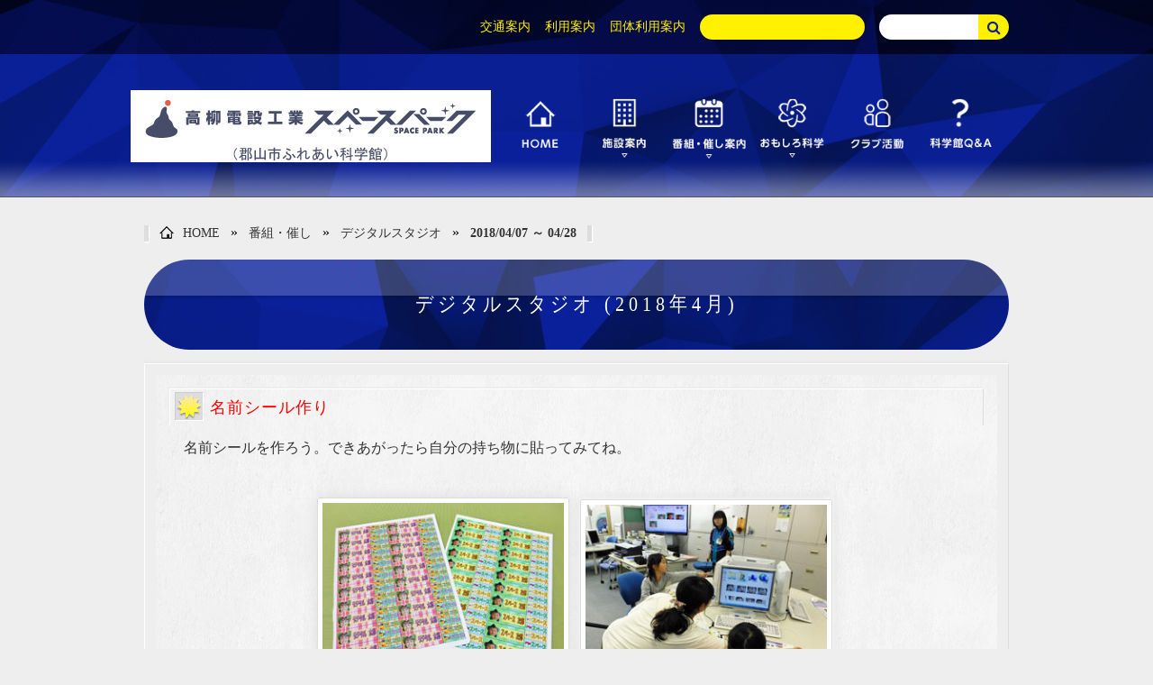

--- FILE ---
content_type: text/html
request_url: https://space-park.jp/contents/digital-s/archives/201803/180200.html
body_size: 19039
content:
<!doctype html>
<html>
<head>
  <meta charset="utf-8">
  <meta name="viewport" content="width=device-width,initial-scale=1">
  <meta name="keywords" content="デジタルスタジオ (2018年4月),デジタルスタジオ,スペースパーク,ふれあい科学館">
  <!-- Google tag (gtag.js) -->
<script async src="https://www.googletagmanager.com/gtag/js?id=G-WPMLYSZ8X3"></script>
<script>
  window.dataLayer = window.dataLayer || [];
  function gtag(){dataLayer.push(arguments);}
  gtag('js', new Date());

  gtag('config', 'G-WPMLYSZ8X3');
  gtag('config', 'UA-116654517-1');
</script>


<meta name="description" content="名前シール作り名前シールを作ろう。できあがったら自分の持ち物に貼ってみてね。...">

  <link rel="stylesheet" href="/common/css/font-awesome.min.css">
  <link rel="stylesheet" href="/common/css/colorbox.css">
  <link rel="stylesheet" href="/common/css/normalize.css">
  <link rel="stylesheet" href="/common/css/styles.css">
  
  <link rel="canonical" href="https://space-park.jp/contents/digital-s/archives/201803/180200.html" />
  
  <title>デジタルスタジオ (2018年4月) | 番組・催し</title>
  <script src="/common/js/jquery.min.js"></script>
  <script src="/common/js/lazysizes.min.js"></script>
  <script src="/common/js/jquery.matchHeight.js"></script>
  <script src="/common/js/jquery.elevatezoom.min.js"></script>
  <script src="/common/js/jquery.rwdImageMaps.min.js"></script>
  <script src="/common/js/jquery.colorbox-min.js"></script>
  <script src="/common/js/main.js"></script>
</head>

<body id="entry">

<div id="wrapper">
	<div id="breakpoint-check">
		<div class="breakpoint-retina"></div>
		<div class="breakpoint-pc"></div>
		<div class="breakpoint-mob"></div>
	</div><!-- /breakpoint-check -->

	<div id="header" role="banner">
		<div id="headerNav">
			<div class="top-nav">
				<div>
					<div class="search"></div>
					<div class="lang"></div>
					<div class="annai"></div>
				</div>
			</div>
			<div id="nav" class="nav-bar">
				<div>
					<div class="head-logo crossF" style="background: url(https://space-park.jp/uploads/2024/04/logo2_off.png) center no-repeat;">
						<p><a href="/"><img src="https://space-park.jp/uploads/2024/04/logo2_on.png" alt="ふれいあい科学館 スペースパーク"></a></p>
					</div>
					<div class="gnav" role="navigation"></div>
				</div>
			</div>
		</div><!-- /headerNav -->
		<div id="headerNav-mob">
			<div id="headerMain-mob">
				<div class="head-logo">
					<p><a href="/"><img src="https://space-park.jp/uploads/2024/04/logo_off_sp.png" alt="スペースパーク ふれいあい科学館"></a></p>
				</div>
				<div class="lang">
					<div id="google_translate_element"></div>
<script type="text/javascript">
function googleTranslateElementInit() {
	  new google.translate.TranslateElement({pageLanguage: 'ja', includedLanguages: 'en,ko,zh-CN,zh-TW', layout: google.translate.TranslateElement.InlineLayout.SIMPLE, autoDisplay: false}, 'google_translate_element');
}
</script>
<script>

console.info('a');
console.log('a');

$.getScript('https://translate.google.com/translate_a/element.js?cb=googleTranslateElementInit').done(function () {

    console.info('b');
    console.log('b');



    document.addEventListener('webkitAnimationStart', function (event) {
    
        console.info('c');
        console.log('c');
    
    //console.info(event.animationName);
    
		if (('animationName' in event) && (event.animationName == 'elementInserted')) {
			// 言語を選択、言語名のテキスト変更
        
            console.info('d');
            console.log('d');
        
			if ($('#breakpoint-check .breakpoint-mob').is(':visible')) {
				$('.goog-te-menu-value').html($('.goog-te-menu-value').html().replace('言語を選択', 'LAUNGUAGE<br>'));
				$('.goog-te-menu-value').html($('.goog-te-menu-value').html().replace('▼', ''));
			} else {
				$('.goog-te-menu-value').html($('.goog-te-menu-value').html().replace('言語を選択', 'Foreign Language'));				
			}
        
            console.info('e');
            console.log('e');
        
            console.info($('.goog-te-menu-frame').length);
        
			var menu = $('.goog-te-menu-frame').contents();
        
            console.info(menu);
        
			$('.goog-te-menu-frame').contents().find('.goog-te-menu2-item-selected').html($('.goog-te-menu-frame').contents().find('.goog-te-menu2-item-selected').html().replace('言語を選択','Foreign Language'));
			$('.goog-te-menu-frame').contents().find('.goog-te-menu2-item').each(function () {
				var str = $(this).text().trim(); 
				switch (true) {
				case /.*英語.*/.test(str):
					$(this).html($(this).html().replace('英語', 'English'));
					break;
				case /.*韓国語.*/.test(str):
					$(this).html($(this).html().replace('韓国語', '한국어'));
					break;
				case /.*簡体.*/.test(str):
					$(this).html($(this).html().replace('中国語', '中文'));
					$(this).html($(this).html().replace('簡体', '简体'));
					break;
				case /.*繁体.*/.test(str):
					$(this).html($(this).html().replace('中国語', '中文'));
					$(this).html($(this).html().replace('繁体', '繁體'));
					break;
				}
			})
		}
	}, true);
});
</script>

				</div>
				<div class="humburger-menu">
					<p class="close-x"><a>&times;</a></p>
				</div>
			</div><!-- /headerMain-mob -->
			<div class="gnav" role="navigation">
				<div class="annai">
					<ul id="annai">
						<li><a href="/access/">交通案内</a></li>
						<li><a href="/guide/">利用案内</a></li>
						<li><a href="/school/">団体利用案内</a></li>
					</ul>
				</div>
				<ul id="dropMenu">
<!-- メニュー1 -->
<li><a href="/"><img src="/common/images/gnavi01_on.png" alt="HOME"></a></li>

<!-- メニュー2 -->
	<li>
		<a href="/floor/"><img src="/common/images/gnavi02_on.png" alt="施設案内"></a>
		<ul>
			<li class="submenu">
            <!--
				<div class="group">
					<div class="column">
						<dl>
						<dt>23F</dt>
						<dd><a href="/floor/23f/">宇宙劇場</a></dd>
						<dd><a href="/floor/23f/kiki.html">宇宙劇場機器案内</a></dd>
					</dl>
					</div>
				<div class="column">
						<dl>
						<dt>22F</dt>
						<dd><a href="/floor/22f/">展望ロビー</a></dd>
						<dd><a href="/floor/22f/diorama.html">鉄道ジオラマ</a></dd>
					</dl>
					</div>
				<div class="column">
						<dl>
						<dt>21F</dt>
						<dd><a href="/floor/21f/">展示ゾーン</a></dd>
						<dd><a href="/floor/21f/seiriken.html">体験型展示物</a></dd>
					</dl>
					</div>
				<div class="column">
					<dl>
						<dt>20F</dt>
                    <dd><a href="/floor/20f/">研修ゾーン</a></dd>
					</dl>
				</div>
			</div>
                -->
            <div class="group">
				<div class="column">
					<dl>
						<dt>施設案内</dt>
                    <dd><a href="/floor/aramashi.html">施設のあらまし</a></dd>
                    <dd><a href="/floor/naming.html">ネーミングライツ</a></dd>
					</dl>
				</div>
			</div>
			<div class="group">
				<div class="column">
						<dl>
						<dt>映像</dt>
						<dd><a href="/floor/movie/">施設紹介映像</a></dd>
						<dd><a href="/floor/streetview/">Googleストリートビュー施設案内</a></dd>
					</dl>
				</div>
			</div>
			<div class="group">
				<div class="column">
					<dl>
						<dt>お体の不自由な方へ</dt>
						<dd><a href="/floor/ud/">ユニバーサルデザイン情報</a></dd>
					</dl>
				</div>
			</div>
			<div class="group">
				<div class="column">
					<dl>
						<dt>名誉館長・キャラクター</dt>
						<dd><a href="/floor/character/watanabe.html">渡部潤一 名誉館長紹介</a></dd>
						<dd><a href="/floor/character/index.html">キャラクター・制作者 松本零士先生紹介</a></dd>
					</dl>
				</div>
			</div>
            <!--
			<div class="group">
				<div class="column">
						<dl>
						<dt>刊行物</dt>
						<dd><a href="/nenpo/">郡山市ふれあい科学館 年報<i class="pdf-icon"></i></a></dd>
					</dl>
				</div>
			</div>
            -->
		</li>
	</ul>
</li>

<!-- メニュー3 -->
<li><a href="/contents/"><img src="/common/images/gnavi03_on.png" alt="番組･催し案内"></a>
	<ul>
		<li class="submenu">
			<div class="group">
				<div class="column">
					<dl>
						<dt>宇宙劇場</dt>
                    	<dd><a href="/spacetheater/">投映時間・スケジュール</a></dd>
						<dd><a href="/contents/general/">プラネタリウム一般番組</a></dd>
						<dd><a href="/contents/sound/">星と音楽のひととき</a></dd>
						<dd><a href="/contents/kids/">キッズアワー</a></dd>
						<dd><a href="/contents/special/">ドーム映像番組</a></dd>
						<dd><a href="/contents/evening/">イブニングアワー</a></dd>
						<dd><a href="/contents/special2/">特別番組</a></dd>
						<dd><a href="/contents/program/">年間番組案内</a></dd>
						<dd><a href="/contents/foyer/">ホワイエ企画展</a></dd>
					</dl>
				</div>
				<div class="column">
					<dl>
						<dt>展示ゾーン</dt>
						<dd><a href="/contents/s-stage1/">サイエンスステージ[1]</a></dd>
						<dd><a href="/contents/s-stage2/">サイエンスステージ[2]</a></dd>
						<dd><a href="/contents/3d-simulation/">3D天文シミュレーション</a></dd>
						<dd><a href="/contents/s-koubou/">デジタル工房</a></dd>
						<dt>展望ロビー</dt>
                        <dd><a href="/floor/22f/diorama.html#dshow">ジオラマショー</a></dd>
                        <dt>その他</dt>
						<dd><a href="/contents/kanbokai/">観望会</a></dd>
                	</dl>
				</div>
			</div>
		</li>
	</ul>
</li>

<!-- メニュー4 -->
<li><a href="/cyber/"><img src="/common/images/gnavi04_on.png" alt="おもしろ科学"></a>
	<ul>
		<li class="submenu">
			<div class="group">
				<div class="column">
					<dl>
						<dt>宇宙・天文学</dt>
						<dd><a href="/cyber/hoshizora/">星の広場</a></dd>
						<dd><a href="/cyber/worksheet/">ワークシート<i class="pdf-icon"></i></a></dd>
						<dd><a href="/cyber/astronomy_qa/">天文学Q&amp;A</a></dd>
						<dd><a href="/cyber/astronaut_j/">宇宙飛行士からのメッセージ</a></dd>
						<dd><a href="/cyber/takuhaibin/">星の宅配便</a></dd>
					</dl>
				</div>
				<div class="column">
					<dl>
						<dt>科学体験</dt>
						<dd><a href="/cyber/square/">科学の広場</a></dd>
						<dd><a href="/cyber/learning/">科学館連携事業</a></dd>
						<!--<dd><a href="/cyber/games/">オリジナルゲーム<i class="flash-icon"></i></a></dd>-->
					</dl>
				</div>
			</div>
			<div class="group">
				<div class="column">
						<dl>
						<dt>刊行物</dt>
						<dd><a href="/cyber/spacepark-news/">スペースパークニュース「ほしのうみ」<i class="pdf-icon"></i></a></dd>
					</dl>
				</div>
			</div>
			<div class="group">
				<div class="column">
						<dl>
						<dt>コンテスト</dt>
						<dd><a href="/cyber/photo/">ふくしま星・月の風景フォトコンテスト</a></dd>
						<dd><a href="/cyber/cg_exhibition/">コンピュータグラフィックス展</a></dd>
						<dd><a href="/cyber/cosmosday/">「宇宙の日」記念 全国小・中学生作文絵画コンテスト</a></dd>
					</dl>
				</div>
			</div>
		</li>
	</ul>
</li>

<!-- メニュー5 -->
<li><a href="/club/"><img src="/common/images/gnavi05_on.png" alt="クラブ活動"></a></li>

<!-- メニュー6 -->
<li> <a href="/faq/"><img src="/common/images/gnavi06_on.png" alt="科学館Q&A"></a></li>
</ul>

			</div>
			<div class="search">
				<form action="https://www.google.co.jp/search" name="search" id="search" method="get">
					<input type="text" name="q" id="keywords" value="" placeholder="探したい情報はこちらから検索"  onfocus="this.placeholder=''" onblur="this.placeholder='探したい情報はこちらから検索'">
					<input type="submit" value="&#xf002;">
					<input type="hidden" name="as_sitesearch" value="space-park.jp">
				</form>
			</div>
		</div><!-- /headerNav-mob--> 
	</div><!-- /header -->


	<div id="container">		
		
		<div class="breadcrumbs">
<div id="breadcrumb">
	<a href="https://space-park.jp/"><img src="/common/images/home.png" alt="" class="breadcrumb-home">HOME</a>
	
	 &raquo; <a href="https://space-park.jp/contents/">番組・催し</a> 
	
	
	
	
	
	 &raquo; <a href="https://space-park.jp/contents/digital-s/">デジタルスタジオ</a>
	
	
	 &raquo; <a href="https://space-park.jp/contents/digital-s/archives/201803/180200.html">
	
	
	2018/04/07
	
	 ～ 04/28</a>
	</a>
	
	
	
	
</div><!-- /breadcrumb -->
</div>


  
		<h1><span>デジタルスタジオ (2018年4月)</span></h1>		
		<div id="main" role="main">
			<div class="main">
            	<div class="article">
                <h3>名前シール作り</h3>
<p>　名前シールを作ろう。できあがったら自分の持ち物に貼ってみてね。</p>
<div class="main-image">
<div class="image-caption">
<p><img width="280" height="210" class="mt-image-none" alt="04.jpg" src="/contents/uploads/2018/03/f2ceeeb8527eba7b888545522083cc1977bb0f47.jpg"></p>
<p>名前シールを作ろう！</p>
</div>
<div class="image-caption">
<p><img width="280" height="210" class="mt-image-none" alt="img01.jpg" src="/contents/uploads/2018/03/b883f09c907fbb7f55f23b3e8c59b23db871cdaf.jpg"></p>
</div>
</div>
<table class="company" style="width: 100%;" border="0">
<tbody>
<tr><th>開催日</th>
<td>
<p>土曜</p>
<p>4月 7・14・21・28日</p>
</td>
</tr>
<tr><th>時間</th>
<td>13:30～14:20</td>
</tr>
<tr><th>定員</th>
<td>16名</td>
</tr>
<tr><th>場所</th>
<td>展示ゾーン (20階 パソコン工房)</td>
</tr>
<tr><th>参加方法</th>
<td>当日の13:20より、展示ゾーン(21階)の「宇宙服前」で整理券を配布いたします。(先着順)</td>
</tr>
</tbody>
</table>
				
				<p><div class="post-link">

	
	
	<p class="in-link back">
	
	
		
		
		
			
		
		
		<a href="https://space-park.jp/contents/digital-s/archives/201803/010000.html">
		
       		
				2018/03/03
				
		 		～ 03/17
				
        	
		
		
	
	</a></p>
   	

	
   	
	<p class="in-link next">
	
	
	
	
	
		
	
	
	<a href="https://space-park.jp/contents/digital-s/archives/201804/180914.html">
		
    		
          		2018/05/12
				
		 		～ 05/26
				
           	
		
    
	
	</a></p>
	
</div>

</p>
				</div>
			</div>
		</div><!-- /main -->

		<div id="sub5">
			<ul id="footBanner" class="crossF2">
	
		<li>
		
		
		<a href="http://www.bunka-manabi.or.jp/" target="_blank">
        <img src="/common/images/spacer.gif" width="312" height="100" data-src="https://space-park.jp/uploads/2019/12/foot_banner02.jpg" alt="郡山市文化・学び振興公社" class="lazyload">
		</a>
		</li>
	
	
	
		<li>
		
		
		<a href="/volunteer/">
        <img src="/common/images/spacer.gif" width="312" height="100" data-src="https://space-park.jp/uploads/2019/12/foot_banner03.jpg" alt="スペースパークボランティアの会" class="lazyload">
		</a>
		</li>
	
	
	
		<li>
		
		
		<a href="https://www.city.koriyama.lg.jp/" target="_blank">
        <img src="/common/images/spacer.gif" width="312" height="100" data-src="https://space-park.jp/uploads/2021/09/koriyama2.png" alt="インスタグラム" class="lazyload">
		</a>
		</li>
	
	</ul>
	
	
	
	

		</div><!-- /sub5 -->
	</div><!-- /container -->

	<div id="footer">
	<p id="pageTop"><a href="#"><img src="/common/images/pagetop.png" alt=""></a></p>
	<div id="footerNav">
	<p class="description"><span class="wbr">高柳電設工業スペースパーク（郡山市ふれあい科学館）は、2024年４月１日から2029年３月31日までの間、</span><span class="wbr">公益財団法人郡山市文化・学び振興公社が指定管理者として管理運営を行います。</span><br><br><span class="wbr">ネーミングライツ・スポンサー：高柳電設工業株式会社</span></p>
	<div id="footerMain">
			<div class="foot-logo crossF" style="background: url(https://space-park.jp/uploads/2024/04/foot_logo_off.png) center no-repeat; height: 90px;">
			<p><a href="https://space-park.jp/"><img src="https://space-park.jp/uploads/2024/04/foot_logo_on.png" alt="郡山市ふれあい科学館 スペースパーク"></a></p>
		</div>
			<div class="foot-ad">
			<p class="foot-ad-title">
            高柳電設工業スペースパーク（郡山市ふれあい科学館）<br>
					〒963-8002 福島県郡山市駅前2-11-1<br>
					TEL 024-936-0201<br>
					FAX 024-936-0089</p>
		</div>
	</div>
	<!-- /footerMain -->
	<div class="foot-link" style="width: 456px;">
		<ul>
        <li><a href="/sitemap/index.html">サイトマップ</a></li>
        <li><a href="/link/index.html">リンク集</a></li>
        <li><a href="/policy/index.html">サイトポリシー</a></li>
        <li><a href="/nenpo/index.html">年報</a></li>
		<li><a href="/policy/privacy.html">プライバシーポリシー</a></li>
		<li><a href="/news/index.html">更新履歴</a></li>
		</ul>
	</div>
	</div>
	<!-- /footerNav -->
	<div id="footerNav-mob">
	<div id="footerMain-mob">
			<div class="foot-logo">
			<p><a href="https://space-park.jp/"><img src="https://space-park.jp/uploads/2024/04/foot_logo_off.png" alt="郡山市ふれあい科学館 スペースパーク"></a></p>
		</div>
			<div class="foot-ad">
			<p class="foot-ad-title">高柳電設工業スペースパーク<br>（郡山市ふれあい科学館）<br>
					〒963-8002 福島県郡山市駅前2-11-1<br>
					TEL 024-936-0201<br>
					FAX 024-936-0089</p>
		</div>
	</div>
	<!-- /footerMain-mob -->
	<p class="description" style="text-align: center; font-size: 10px;">
    <span class="wbr">高柳電設工業スペースパーク（郡山市ふれあい科学館）は、</span><span class="wbr">2024年４月１日から2029年３月31日までの間、</span><span class="wbr">公益財団法人郡山市文化・学び振興公社が</span><span class="wbr">指定管理者として管理運営を行います。</span><span class="wbr">ネーミングライツ・スポンサー：高柳電設工業株式会社</span>
    </p>
	<div class="foot-link">
		<ul>
        <li style="margin-right: 0; width: 50%;"><a href="/sitemap/index.html">サイトマップ</a></li>
        <li style="margin-right: 0; width: 50%;"><a href="/link/index.html">リンク集</a></li>
        <li style="margin-right: 0; width: 50%;"><a href="/policy/index.html">サイトポリシー</a></li>
        <li style="margin-right: 0; width: 50%;"><a href="/nenpo/index.html">年報</a></li>
		<li style="margin-right: 0; width: 50%;"><a href="/policy/privacy.html">プライバシーポリシー</a></li>
		<li style="margin-right: 0; width: 50%;"><a href="/news/index.html">更新履歴</a></li>
		</ul>
		</div>
	</div>
	<!-- /footerNav-mob --> 
</div>
<!-- /footer --> 	
</div><!-- /wrapper -->
</body>
</html>


--- FILE ---
content_type: text/css
request_url: https://space-park.jp/common/css/base.css
body_size: 62949
content:
@charset "UTF-8";
/* PC・モバイル共通の設定 */
* {
  margin: 0;
  padding: 0;
  box-sizing: border-box;
}

html {
  font-size: 62.5%;
}

a {
  color: #09f;
  text-decoration: none;
}
a:hover {
  color: red;
  text-decoration: underline;
}

.article p {
  color: #333;
  line-height: 1.9 !important;
  letter-spacing: 0 !important;
}
.article p br {
  line-height: 3;
}

img {
  vertical-align: bottom;
}

figure {
  margin: 0;
}

img[usemap] {
  max-width: 100%;
  height: auto;
}

h4 {
  margin: 15px 0 10px 0;
  padding: 4px 0 4px .5em;
  /*
  	border-bottom: 1px solid #ddd;
  */
  font-size: 14px;
  font-size: 1.4rem;
  text-align: left;
}

em {
  font-size: 17px;
  font-size: 1.7rem;
  font-style: normal;
  font-weight: bold;
  letter-spacing: -0.8pt;
  font-family: "Gidole",sans-serif;
  display: inline-block;
}

strong {
  white-space: nowrap;
  background-color: #ddd;
  display: inline-block;
  height: 20px;
  line-height: 23px;
  /*
  	border-bottom: double 3px #ccc;
  */
}

/* テーブル */
colgroup.head {
  background: #cef;
}

table {
  width: 100%;
}
table caption {
  color: #295890;
  font-weight: bold;
  letter-spacing: 0.8pt;
  margin-bottom: 10px;
  margin-top: 1em;
}

table {
  margin: 15px 0;
  border-collapse: collapse;
  background: #f8f8f8;
  background: white;
}

th, td {
  font-size: 14px;
  font-size: 1.4rem;
  border-bottom: 1px solid #ddd;
  padding: 0.5em;
  font-size: 14px;
  font-size: 1.4rem;
  line-height: 1.5;
  letter-spacing: 0.8pt;
}
th > *:first-child, td > *:first-child {
  margin-top: 0 !important;
  padding-top: 0 !important;
}

th {
  color: white;
  background: #295890;
  white-space: nowrap;
  vertical-align: middle;
  font-weight: normal;
  color: #333;
}
th:nth-child(1) {
  border-left: 1px solid white;
}

td {
  padding: 12px;
  vertical-align: top;
  text-align: left;
  padding-left: 1em;
  color: #333;
}

table.kouza td {
  border-bottom: solid 1px #ccc;
  position: relative;
}
table.kouza td:after {
  content: "";
  position: absolute;
  top: 0px;
  left: 0;
  height: 1px;
  width: 100%;
  background-color: #fff;
}
table.kouza tr:nth-child(1) td:after {
  height: 0;
}
table.kouza td:nth-child(1) {
  min-width: 5em;
  font-size: 16px;
  font-size: 1.6rem;
  text-align: center;
  font-family: "Gidole", sans-serif;
  vertical-align: top;
  background: #cef;
  border-left: 1px solid #fff;
}
table.kouza td:nth-child(2) {
  min-width: 11em;
  text-align: center;
  vertical-align: top;
  line-height: 1.9;
}
table.kouza td:nth-child(3) {
  line-height: 1.9;
}

table.calendar th, table.calendar td {
  text-align: center;
}

table.company th {
  padding: 0 1em;
  text-align: left;
  position: relative;
}
table.company th:after {
  content: "";
  display: block;
  height: 0;
  width: 0;
  border: solid transparent;
  border-width: 15px;
  border-left: 10px solid #295890;
  left: 100%;
  top: 50%;
  margin-top: -15px;
  position: absolute;
}
table.company td {
  border-bottom: solid 1px #ccc;
  padding-left: 25px;
}

.triangle-left {
  position: relative;
  background-color: red;
  display: block;
  height: 100%;
  width: 100%;
}
li {
  color: #333;
}

@media all and (-ms-high-contrast: none) {
  table.company th {
    position: static;
  }

  table.company th:after {
    content: "";
  }
}
/* もっと読む */
.more {
  /*
  	displa.image-caption:nth-child(n+2)y: inline-block;
  	color: #0b209c !important;
  	border: solid i1px #0b209c !important;
  	padding: 0 5px;
  	border-radius: 10px;
  	height: 20px;
  	background-color: #fff;
  	font-size: 12px !important;
  	-ms-user-select: none; -webkit-user-select: none; user-select: none;
  	font-family: "ヒラギノ角ゴ Pro W3", "Hiragino Kaku Gothic Pro", "メイリオ", Meiryo, Osaka, "ＭＳ Ｐゴシック", "MS PGothic", "sans-serif";
  */
}

.omit {
  color: #333;
  font-size: 14px;
  font-size: 1.4rem;
  font-family: "ヒラギノ角ゴ Pro W3", "Hiragino Kaku Gothic Pro", "メイリオ", Meiryo, Osaka, "ＭＳ Ｐゴシック", "MS PGothic", "sans-serif";
}

.omit:hover {
  color: #253ab6;
}

.more:hover {
  /*
  	text-decoration: none!important;
  	color: #253ab6 !important;
  	border-color: #253ab6 !important;
  */
}

#index h2,
#entry h2,
#editor-input-content h2 {
  clear: both;
  color: #0072b0;
  background: #eee;
  padding: 6px 0 6px 45px;
  box-shadow: inset 0px 0px 12px rgba(0, 0, 0, 0.3);
  margin: 20px 0 20px 0;
  font-size: 2rem;
  font-weight: normal;
  font-weight: bold;
  text-shadow: white 2px 2px 0, white -2px -2px 0, white -2px 2px 0, white 2px -2px 0, white 0px 2px 0, white -2px 0, white -2px 0 0, white 2px 0 0;
  /*上、下*/
  position: relative;
  margin-left: .5em;
}
#index h2:before,
#entry h2:before,
#editor-input-content h2:before {
  content: "";
  display: inline-block;
  border: solid 1px #ddd;
  position: absolute;
  top: -4px;
  left: 0;
  width: calc(100% + 4px);
  box-sizing: border-box;
  height: calc(100% + 8px);
}
#index h2:after,
#entry h2:after,
#editor-input-content h2:after {
  box-shadow: inset 0px 0px 12px rgba(0, 0, 0, 0.3);
  content: url(../images/article/h2_ico.png);
  padding: 13px;
  width: 24px;
  height: 24px;
  border-radius: 50%;
  text-align: center;
  position: absolute;
  background: #eee;
  top: 50%;
  margin-top: -26px;
  left: -15px;
}

#index h2 {
  text-align: center;
  padding-left: 20px;
}

#index h3,
#entry h3,
#editor-input-content h3 {
  font-size: 18px;
  font-size: 1.8rem;
  font-weight: normal;
  color: red;
  letter-spacing: 0.8pt;
  text-align: left;
  margin: 15px 0;
  padding: 10px 10px 10px 44px;
/*
  background: url(../images/article/h3_back.png) #eee repeat-x;
*/
  border-top: solid 1px white;
  border-left: solid 1px white;
  border-right: solid 1px #ddd;
/*
  border-bottom: solid 1px #ddd;
*/
  white-space: nowrap;
  overflow: hidden;
  text-overflow: ellipsis;
  position: relative;
  /*
  	border-bottom: solid 1px #ccc;
  	border-left: solid 1px #ccc;
  	border-top: solid 1px #ccc;
  	border-right: solid 1px #ccc;
  */
}
#entry h3 {
  box-shadow: -2px -2px #eee;
}
#index h3:before,
#entry h3:before,
#editor-input-content h3:before {
  content: "";
  position: absolute;
  left: 5px;
  top: 5px;
  background: url(../images/article/h3_ico.png) #ddd no-repeat;
  width: 30px;
  height: 30px;
  border-top: solid 1px #ccc;
  border-left: solid 1px #ccc;
  border-right: solid 1px #fff;
  border-bottom: solid 1px #fff;
}

ul {
  text-align: left;
}

ul li {
  list-style: none;
}

ol {
  list-style: none;
}

.list {
  padding-left: 1em;
}
.list li {
  line-height: 1.75;
  list-style: none url(../images/caret.png) !important;
}

.clearfix, .image-right:after, .image-left:after, .post-link {
  *zoom: 1;
}
.clearfix:after, .image-right:after, .image-left:after, .post-link:after {
  content: "";
  display: table;
  clear: both;
}

.image {
  box-shadow: 0 0 15px #ccc;
  max-width: 100%;
  height: auto;
  margin-bottom: 30px;
  margin: 10px 0 10px 24px !important;
}

.poster {
  box-shadow: 0 0 15px #ccc;
  max-width: 100%;
  height: auto;
  margin-bottom: 30px;
}

.description .photo {
  /*
  	width: 33.3%;
  	height: auto;
  */
}

.image-right img {
  margin: 0 0 0 12px;
  float: right;
}

.image-left img {
  margin: 0 12px 0 0;
  float: left;
}

.image-center img {
  display: block;
  width: auto !important;
  max-width: 100%;
  height: auto;
  margin: auto;
}

.image-left, .image-right {
  margin-bottom: 1em;
}
.image-left img, .image-right img {
  width: auto !important;
  max-width: 100%;
  height: auto;
  display: block;
}

.image-caption {
  overflow: hidden;
  width: 100%;
  margin-bottom: 30px;
  max-width: 360px;
  min-height: 70px;
}
.image-caption p:nth-child(1) img {
  max-width: 100%;
  height: auto;
}
.image-caption p:nth-child(2) {f
  font-size: 12px;
  font-size: 1.2rem;
  color: #333;
  padding: 5px 1em;
}mm

.image-caption.image-right {
  margin: 24px 24px 1em 24px;
  float: right;
}

.image-caption.image-left {
  margin: 24px 24px 1em 24px;
  float: left;
}

/* カミングスーン */
.coming-soon {
  text-align: center;
  margin-top: 150px;
  margin-bottom: 150px;
  color: #ccc;
  text-shadow: -1px -1px 1px #666;
  font-size: 16pt;
  font-weight: bold;
}

.read {
  line-height: 1.5;
  padding: 24px;
  letter-spacing: 0.8pt;
}

.acrobat-install p:nth-child(1) {
  float: none;
  margin-top: 5px;
}
.acrobat-install p:nth-child(2) a {
  border-bottom: dashed 1px #0b209c;
  padding-left: 4px;
}
.acrobat-install a > img {
  vertical-align: middle;
  margin-right: 10px;
}

.pdf-icon {
  display: inline-block;
  vertical-align: middle;
  margin-bottom: 5px;
  margin-left: 0.5em;
  background: url(../images/pdf_ico.png) no-repeat;
  width: 24px;
  height: 24px;
}

.flash-icon {
  display: inline-block;
  vertical-align: middle;
  margin-bottom: 5px;
  margin-left: 0.5em;
  background: url(../images/flash_ico.png) no-repeat;
  width: 21px;
  height: 20px;
}

/* 内部リンク */
.in-link {
  overflow: hidden;
  display: block;
  text-overflow: ellipsis;
  white-space: nowrap;
  line-height: 1;
  -ms-user-select: none;
  -webkit-user-select: none;
  user-select: none;
  marign: 10px auto;
}
.in-link a {
  min-width: 200px;
  max-width: 100%;
  display: inline-block;
  background: url(../images/article/link_back.png) #0b209c repeat-x;
  border-radius: 18px;
  padding: 3px 1em;
  font-size: 14px;
  font-size: 1.4rem;
  color: white;
  text-align: center;
  text-decoration: none;
  height: 36px;
  line-height: 32px;
}
.in-link.back, .in-link.next {
  position: relative;
}
.in-link.back a {
  padding-right: 10px;
  padding-left: 30px;
}
.in-link.next a {
  padding-left: 10px;
  padding-right: 30px;
}
.in-link.back:before {
  color: white;
  position: absolute;
  left: 0;
  margin-left: 15px;
  top: 0;
  font-family: "FontAwesome";
  content: "\f104\f104 ";
  font-size: 18px;
  font-size: 1.8rem;
  line-height: 36px;
}
.in-link.next:after {
  color: white;
  position: absolute;
  right: 0;
  margin-right: 15px;
  top: 0;
  font-family: "FontAwesome";
  content: " \f105\f105";
  font-size: 18px;
  font-size: 1.8rem;
  line-height: 36px;
}
.in-link.more {
  text-align: center;
}
.in-link.more a {
  display: inline-block;
}

#index .box .in-link + .in-link {
  margin-top: 15px;
}

.article span.in-link {
  display: inline-block;
  vertical-align: middle;
  margin-right: 5px;
}

/* 外部リンク */
.ex-link {
  text-indent: 0;
  margin: 10px auto;
  min-width: 40%;
  overflow: hidden;
  display: block;
  text-overflow: ellipsis;
  white-space: nowrap;
  line-height: 1;
}
.ex-link a {
  min-width: 200px;
  max-width: 100%;
  display: inline-block;
  background: url(../images/article/link_back.png) #0b209c repeat-x;
  border-radius: 18px;
  padding-left: 1em;
  padding-right: 1em;
  font-size: 14px;
  font-size: 1.4rem;
  color: white;
  text-align: center;
  text-decoration: none;
  height: 36px;
  line-height: 36px;
  -ms-user-select: none;
  -webkit-user-select: none;
  user-select: none;
}
.ex-link a {
  box-sizing: content-box;
  overflow: hidden;
  text-overflow: ellipsis;
  white-space: nowrap;
  display: block;
}
.ex-link a:before {
  content: "\f08e ";
  color: white;
  font-family: "FontAwesome";
  margin: 10px 0;
  margin-left: 8px;
  margin-right: 8px;
  height: 30px;
  vertical-align: middle;
}

span.ex-link {
  display: inline-block;
  vertical-align: middle;
  margin-right: 5px;
}

/* 前の記事、次の記事 */
.post-link {
  width: 100%;
  text-align: center;
  margin: 1em 0;
  margin-bottom: 50px;
  margin-right: -24px;
  border-top: solid 1px #ddd;
  padding-top: 10px;
}
.post-link p {
  margin-right: 24px;
}
.post-link p:nth-child(1) {
  display: inline-block;
}
.post-link p:nth-child(2) {
  display: inline-block;
}

.dl-link {
  margin: 5px 0;
  color: #09f;
  white-space: nowrap;
  overflow: hidden;
  text-overflow: ellipsis;
}
.dl-link a {
  line-height: 30px;
  font-family: "ヒラギノ角ゴ Pro W3", "Hiragino Kaku Gothic Pro", "メイリオ", Meiryo, Osaka, "ＭＳ Ｐゴシック", "MS PGothic", "sans-serif";
}
.dl-link a:before {
  line-height: 20px;
  border: solid 2px #0b209c;
  display: inline-block;
  margin-right: 5px;
  margin-top: 3px;
  margin-bottom: 3px;
  padding: 2px 7px;
  font-weight: bold;
  font-size: 14px;
  font-size: 1.4rem;
  letter-spacing: -0.8pt;
  content: "\f019  Download";
  font-family: "FontAwesome";
  background-color: #fff;
  color: #0b209c;
}

.link {
  /* 大きいリンク */
  text-align: center;
  margin: 30px auto;
  width: 90%;
  max-width: 1008px;
  -ms-user-select: none;
  -webkit-user-select: none;
  user-select: none;
}
.link a {
  box-sizing: content-box;
  font-size: 16px;
  font-size: 1.6rem;
  display: block;
  background-color: #fff100;
  padding: 25px 0;
  border-radius: 30px;
  width: 80%;
  color: #0b209c;
  text-align: center;
  font-weight: bold;
  margin: 15px auto;
  letter-spacing: 0.2em;
  text-decoration: none;
}

#entry #sub5 {
  padding-top: 0;
  margin-top: 40px;
}

small.note {
  /* 注釈 */
  letter-spacing: 0.8pt;
  margin-left: 6px;
  font-family: "ヒラギノ角ゴ Pro W3", "Hiragino Kaku Gothic Pro", "メイリオ", Meiryo, Osaka, "ＭＳ Ｐゴシック", "MS PGothic", "sans-serif";
}
small.note:before {
  content: "※";
  margin-right: 2px;
}

.marker {
  /* マーカー */
  border-bottom: 1px solid pink;
  margin-bottom: -5px;
  background: linear-gradient(to bottom, rgba(255, 153, 204, 0) 60%, #ff99cc 60%);
}

.scroll {
  overflow: auto;
}
.scroll table {
  width: 100%;
}
.scroll > *:first-child {
  margin-top: 0 !important;
}

.main {
/*
  background: url(../images/article/stripe.png) white repeat;
*/
  border-top: 1px solid  white;
  border-right: 1px solid #ddd;
  border-left: 1px solid white;
  border-bottom: 1px solid #ddd;
  margin: auto;
  padding: 12px;
  box-sizing: border-box;
  overflow: hidden;
  margin-top: 15px;
  width: 100%;
  box-shadow: 0 0 5px #ddd;
}

#index h3 {
  color: #333;
  font-family: "Gidole", sans-serif;
}

#index p {
  letter-spacing: 0.8pt;
}
.no-entry {
  color: #aaa;
  border-radius: 4px;
  margin: 0 20px;
  background-color: #eee;
  color: #333;
  padding: 12px;
}

/* 記事 */
.article {
  background: url(../images/article/paper.png) #ddd repeat;
  padding: 24px;
}
.article > *:first-child {
  margin-top: 0 !important;
}
.article > *:first-child caption {
  margin-top: 0 !important;
}
.article .description {
  background-color: rgba(192, 192, 192, 0.1) !important;
  padding: 24px;
  border-radius: 8px;
  margin-bottom: 15px;
  font-family: "ヒラギノ角ゴ Pro W3", "Hiragino Kaku Gothic Pro", "メイリオ", Meiryo, Osaka, "ＭＳ Ｐゴシック", "MS PGothic", "sans-serif";
  box-shadow: 0 0 5px #ddd;
  /*
  			box-shadow: 0 0 15px #ddd;
  */
}
.article li {
  padding: .5em 0;
}
.article li li {
  padding: .5em 0 .5em 4em;
}
.article li li:first-child {
  padding: 1em 0 .5em 4em;
}
.article li li:last-child {
  padding: .5em 0 1em 4em;
}
.article address {
  line-height: 1.5;
  background-color: #eee;
  padding: 12px;
  font-size: small;
  border-radius: 4px;
  margin-bottom: 10px;
  box-sizing: border-box;
}
.article strong {
  white-space: nowrap;
  background-color: #ddd;
}
.article form input[type="text"] {
  border-radius: 15px;
  height: 30px;
  outline: none;
  text-indent: 1em;
  border: 1px solid #ccc;
  width: 80%;
}
.article form input[type="submit"] {
  background-color: #fff !important;
  color: #0b209c !important;
  border: solid 2px #0b209c !important;
  font-weight: bold;
  margin-bottom: 5px;
  text-align: center;
  padding: 0 2em;
  height: 36px;
  line-height: 36px;
  border-radius: 30px;
  margin-top: 5px;
}

.line {
  display: block;
  margin: 2px 0;
  height: 1px;
  background: #eee;
}

.image-bokasi {
  margin-top: 15px;
  border: 1px solid #eee;
  box-shadow: 0 0 15px #fff;
  border-radius: 4px;
  display: inline-block;
  padding: 10px;
  background-color: #fff;
  box-sizing: border-box;
}
.image-bokasi img {
  border-radius: 4p;
}

.align-center {
  text-align: center;
}

.main-image {
  text-align: center;
  margin-right: 5px;
  margin-top: 10px;
  font-size: 0;
  margin-left: -12px;
  padding: 30px 0;
}
.main-image > * {
  padding: 0;
  font-size: 16px;
  font-size: 1.6rem;
  display: inline-block;
  margin-left: 12px;
  margin-bottom: 12px;
}

img.small {
  max-width: 360px;
  height: auto;
}

p.x-small img {
  max-width: 240px;
  height: auto;
}

img.half {
  max-width: 50%;
  height: auto;
}

blockquote {
  position: relative;
  padding: 30px 15px 8px 15px;
  box-sizing: border-box;
  font-style: italic;
  background: #efefef;
  color: #555;
}

blockquote:before {
  display: inline-block;
  position: absolute;
  top: 13px;
  left: 15px;
  vertical-align: middle;
  content: "\f10d";
  font-family: FontAwesome;
  color: #cfcfcf;
  font-size: 28px;
  line-height: 1;
}

blockquote p {
  padding: 0;
  margin: 10px 0;
  line-height: 1.7;
}

blockquote cite {
  display: block;
  text-align: right;
  color: #888888;
  font-size: 0.9em;
}

/* 段組 */
.box {
  text-align: left;
  vertical-align: top;
  width: 100%;
}
.box img {
  height: auto;
  max-width: 100%;
}
.box:last-child {
  /*
  		@extend .clearfix;
  */
}

.box-group {
  text-align: center;
  overflow: hidden;
  font-size: 0;
}
.box-group > * {
  font-size: 16px;
  font-size: 1.6rem;
}
.box-group .box {
  display: inline-block;
}

.box1-left p,
.box1-right p,
.box2-left p,
.box2-right p {
  text-align: left;
}

.article .box > *:not(h2):first-child {
  margin-top: 0 !important;
}

.article {
  /*
  	background: url(../images/article/paper.png) repeat;
  */
}
.article ul {
  /*
  		padding-left: 1.5em;
  */
}
.article p {
  line-height: 1.9;
  letter-spacing: 0.8pt;
}

img[class*="mt-image-"],
.photo {
  box-shadow: 0 0 5px #fff;
  border: solid 1px #ddd;
  padding: 5px;
  border-radius: 2px;
  background: #fff;
}
.main-image img[class*="mt-image-"] {
  margin: 0 !important;
}
img[class*="mt-image-"].round,
.photo.round {
  border-radius: 50%;
}

.round {
  border-radius: 50%;
}

.article input[type="text"] {
  border-radius: 15px;
  height: 30px;
  outline: none;
  text-indent: 1em;
  border: 1px solid #ccc;
  width: 80%;
}

.article input[type="submit"] {
  background-color: #fff !important;
  color: #0b209c !important;
  border: solid 2px #0b209c;
  font-weight: bold;
  margin-bottom: 5px;
  text-align: center;
  padding: 0 2em;
  height: 36px;
  line-height: 36px;
  border-radius: 30px;
  margin-top: 5px;
}

.acrobat-install p:nth-child(1) {
  float: left;
  margin-top: 5px;
}

.acrobat-install p:nth-child(2) a {
  border-bottom: dashed 1px #0b209c;
  padding-left: 4px;
}

.acrobat-install a > img {
  vertical-align: middle;
  margin-right: 10px;
}

/* カミングスーン */
.comming-soon {
  text-align: center;
  margin-top: 150px;
  margin-bottom: 300px;
  color: #ccc;
  text-shadow: -1px -1px 1px #666;
  font-size: 20pt;
  font-weight: bold;
}

.zoom {
  position: relative;
}
.zoom:hover {
  position: relative;
}
.zoom:after {
  background: white;
  content: "\f00e";
  line-height: 16px;
  font-family: "FontAwesome";
  color: #0b209c;
  border: solid 2px #0b209c;
  border-radius: 50%;
  font-size: 18px;
  height: 16px;
  width: 16px;
  font-size: 18px;
  padding: 4px;
  left: 10px;
  top: 10px;
  position: absolute;
}

.article figure {
  display: inline-block;
  vertical-align: top;
  margin: 0;
}

.article figure img {
  width: 100%;
  height: auto;
}

.article figure figcaption {
  display: inline-block;
  width: 100%;
  padding: 0;
  padding: 5px 0;
}

hr {
  margin: 15px 0;
  border: none;
  height: 1px;
  border-top: 1px solid #ccc;
}
hr.dots {
  border-width: 0 0 8px;
  border-style: solid;
  border-image: url('data:image/svg+xml,<svg xmlns="http://www.w3.org/2000/svg" viewBox="0 0 2 1"><circle fill="hsla(0, 0%, 85%, 1.0)" cx="1" cy="0.5" r="0.5"/></svg>') 0 0 100% repeat;
  width: 100%;
}

.meta {
  /*
  	border-radius: 4px;
  	border-bottom: dashed 1px #ddd;
  	border-bottom: solid 1px #ddd;
  	box-shadow: -1px -1px 1px white;
  	border-bottom: solid 1px #ddd;
  	border-right: solid 1px #ddd;
  */
  border-bottom: solid 1px #ddd;
  text-align: left;
  text-align: center;
  padding: .5em 1em .5em 1em;
  margin-bottom: 15px;
}
.meta em {
  font-size: 20px;
  font-size: 2rem;
}
.meta + * {
  margin-top: 0 !important;
}
.meta + * caption {
  margin-top: 0 !important;
}

/* 記事タイトル */
.entry-title {
  padding-right: .5em;
}

/* 更新日 */
.update {
  white-space: nowrap;
  font-family: "Gidole",sans-serif;
  font-size: 15px;
  font-size: 1.5rem;
}
.update:before {
  font-size: 16px;
  font-size: 1.6rem;
  content: "\f017";
  font-family: "FontAwesome";
  color: #333;
  margin-right: 4px;
}

/* 固定リンク */
.permalink {
  white-space: nowrap;
  white-space: nowrap;
  font-size: 14px;
  font-size: 1.4rem;
  border-bottom: dashed 1px #ccc;
  margin-left: .5em;
}
.permalink a {
  color: #333;
}
.permalink a:hover {
  color: red;
}
.permalink:before {
  font-size: 16px;
  font-size: 1.6rem;
  content: "\f0c1";
  font-family: "FontAwesome";
  color: #0b209c;
  color: #333;
  margin-right: 4px;
}

/* パンくずリスト */
.breadcrumbs {
  padding-top: 10px;
}
#breadcrumb {
  padding: 20px 0;
  box-sizing: border-box;
  max-width: 960px;
  width: calc(100% - 48px);
  margin: 0 auto;
  position: relative;
  padding-bottom: 10px;
}
#breadcrumb:before {
  content: "";
  display: inline-block;
  width: 3px;
  height: 16px;
  box-shadow: 1px 1px 1px white;
  border: solid 1px #ddd;
  vertical-align: middle;
  background: #ddd;
}
#breadcrumb:after {
  content: "";
  display: inline-block;
  width: 3px;
  height: 16px;
  box-shadow: 1px 1px 1px white;
  border: solid 1px #ddd;
  vertical-align: middle;
  background: #ddd;
}
#breadcrumb a {
  padding: 4px;
  padding: 14px 8px;
  color: #333;
  font-size: 1.4rem;
}
#breadcrumb a:last-child {
  font-weight: bold;
}
#breadcrumb a:hover {
  color: red;
}

/* ニュース */
#entry #news + hr {
  margin-top: 0 !important;
}

/* Googleマップ */
#gmap {
  margin: 10px 0;
  position: relative;
  padding-bottom: 56.25%;
  padding-top: 30px;
  height: 0;
  overflow: hidden;
}
#gmap iframe,
#gmap object,
#gmap embed {
  position: absolute;
  top: 0;
  left: 0;
  width: 100%;
  height: 100%;
}

/* ニュース */
.pagination {
  text-align: center;
  margin: 15px 0;
}

/* 年間番組案内 */
.scroll {
  overflow: auto;
}

.scroll table {
  width: 100%;
}

.gene-bar, .kids-bar, .eve-bar {
  padding-left: 15px !important;
}

.gene-bar {
  background: url(../images/program/gene_bar.png) left 5px #fff repeat-y !important;
}

.kids-bar {
  background: url(../images/program/kids_bar.png) left 5px #fff repeat-y !important;
}

.eve-bar {
  background: url(../images/program/eve_bar.png) left 5px #fff repeat-y !important;
}

td.dome-event {
  background-color: #fff !important;
}

table td.tuki {
  /* 月 */
  background-color: #fff !important;
  height: 50px;
  font-size: 16px;
  font-weight: normal;
  text-align: center;
  font-family: "Gidole","sans-serif";
}

.ico {
  width: 60px;
  height: 20px;
  display: inline-block;
  border-radius: 10px;
  box-sizing: border-box;
  font-size: 10px;
  transform: scale(1, 1.2);
  margin: 10px 0;
}

.ico:before {
  box-shadow: 0 0 5px #ccc;
  border: 1px solid  #ccc;
  color: #333;
  text-align: center;
  width: 60px;
  height: 20px;
  line-height: 20px;
  display: inline-block;
  border-radius: 10px;
  box-sizing: border-box;
}
.gene {
  color: #333;
  background: url(../images/spacetheater/ico_gene.png) no-repeat;
  width: 70px;
  height: 26px;
  display: inline-block;
  text-align: center;
  line-height: 26px;
  font-weight: bold;
}
/*
.gene:before {
  content: "一 般";
  background-color: #9cf;
}
*/
.kids {
  color: #333;
  background: url(../images/spacetheater/ico_kids.png) no-repeat;
  width: 70px;
  height: 26px;
  display: inline-block;
  text-align: center;
  line-height: 26px;
  font-weight: bold;
}
/*
.kids:before {
  content: "キッズ";
  background-color: #fff100;
}
*/
.eve {
  color: #333;
  background: url(../images/spacetheater/ico_eve.png) no-repeat;
  width: 70px;
  height: 26px;
  display: inline-block;
  text-align: center;
  line-height: 26px;
  font-weight: bold;
  font-size: 11px;
}
/*
.eve:before {
  content: "イブニング";
  background-color: #9cc;
}
*/
.music {
  color: #333;
  background: url(../images/spacetheater/ico_music.png) no-repeat;
  width: 70px;
  height: 26px;
  display: inline-block;
  text-align: center;
  line-height: 26px;
  font-weight: bold;
}
/*
.music:before {
  content: "星と音楽";
  background-color: #fa9;
}
*/
.work {
  color: #333;
  background: url(../images/spacetheater/ico_work2.png) no-repeat;
  width: 70px;
  height: 26px;
  display: inline-block;
  text-align: center;
  line-height: 26px;
  font-weight: bold;
}
/*
.work:before {
  content: "学 習";
  background-color: #c9f;
}
*/
.dome {
  color: 333;
  background: url(../images/spacetheater/ico_dome.png) no-repeat;
  width: 70px;
  height: 26px;
  display: inline-block;
  text-align: center;
  line-height: 26px;
  font-weight: bold;
}
/*
.dome:before {
  content: "ドーム";
  background-color: #9c9;
}
*/
.sp {
  color: 333;
  background: url(../images/spacetheater/ico_sp.png) no-repeat;
  width: 70px;
  height: 26px;
  display: inline-block;
  text-align: center;
  line-height: 26px;
  font-weight: bold;
}

/* 番組案内 */
/* 投映時間 */
table.touei-zikan td {
  width: calc(100% / 8);
  letter-spacing: -0.8pt;
}
table.touei-zikan td:nth-child(n+2) {
  line-height: 1.3;
}

/* 投映スケジュール */
table.touei-schedule td {
  width: calc(100% / 8);
  letter-spacing: -0.8pt;
}
table.touei-schedule td:nth-child(n+2) {
  font-size: 14px;
  font-size: 1.4rem;
  line-height: 1.3;
}

.touei-weekday1 {
  background: #cff;
  text-align: center;
  vertical-align: middle;
  font-family: "Gidole", sans-serif;
  font-size: 16px;
  font-size: 1.6rem;
}

.touei-holiday1 {
  background: #fcf;
  text-align: center;
  vertical-align: middle;
  font-family: "Gidole", sans-serif;
  font-size: 16px;
  font-size: 1.6rem;
}

.touei-weekday2 {
  background: #bbff99;
  text-align: center;
  vertical-align: middle;
  font-family: "Gidole", sans-serif;
  font-size: 16px;
  font-size: 1.6rem;
}

.touei-holiday2 {
  background-color: #ffff99;
  text-align: center;
  vertical-align: middle;
  font-family: "Gidole", sans-serif;
  font-size: 16px;
  font-size: 1.6rem;
}

.touei-yasumi {
  color: #555;
  background-color: #ddd;
  border-bottom: solid 1px #ccc;
  text-align: center;
  vertical-align: middle;
  font-family: "Gidole", sans-serif;
  font-size: 16px;
  font-size: 1.6rem;
  position: relative;
}
.touei-yasumi:nth-child(2) {
  text-align: left;
  font-size: 16px !important;
  font-size: 1.6rem !important;
}

.touei-yasumi:before {
  content: "";
  border-top: solid 1px #ccc;
  position: absolute;
  width: 100%;
  height: 0;
  top: -1px;
  left: 0;
  display: block;
}

.ico {
  width: 60px;
  height: 20px;
  display: inline-block;
  border-radius: 10px;
  box-sizing: border-box;
  font-size: 10px;
  transform: scale(1, 1.2);
  margin: 10px 0;
}

.ico:before {
  box-shadow: 0 0 5px #ccc;
  border: 1px solid  #ccc;
  color: #333;
  text-align: center;
  width: 60px;
  height: 20px;
  line-height: 20px;
  display: inline-block;
  border-radius: 10px;
  box-sizing: border-box;
}

.article ul {
  font-size: 14px;
  font-size: 1.4rem;
}

.article ul li {
  margin-bottom: 0px;
  letter-spacing: -0.8pt;
}

#sch_ico td {
  width: calc(100% / 3);
  text-align: left;
  padding-left: 1em !important;
  vertical-align: top;
}

#sch_ico br {
  display: none;
}

#sch_ico .wbr {
  white-space: nowrap;
}

/* 詳細ページ */
/* 番組の詳細 */
#entry .sub1 {
  /*
  	margin-left: -33.3%;
  	padding-left: 33.3%;
  */
  box-sizing: border-box;
  margin-right: 24px;
  border: 1px solid red;
}

#entry .sub2 {
  box-sizing: border-box;
  border: 1px solid red;
  font-size: 14px;
  font-size: 1.4rem;
  text-align: center;
}
#entry .sub2 img {
  max-width: 100%;
  height: auto;
}

/* リード文 */
#entry p.read {
  background-color: #eee;
  font-size: 16px;
  font-size: 1.6rem;
  padding: 24px;
  border-radius: 8px;
  margin-bottom: 30px;
}

#entry p.read:first-letter {
  /* ドロップキャップ */
  font-size: 2em;
  line-height: 1;
  float: left;
  margin: 0 .2em 0 0;
  padding: .1em 0 0 0;
}

p.dropcap:first-letter {
  /* ドロップキャップ */
  font-size: 3em;
  line-height: 1;
  float: left;
  margin: 0 .2em 0 0;
  padding: .1em 0 0 0;
}

/* オリジナルゲーム */
.level {
  margin: 15px 0;
}

.level dt {
  text-align: center;
  border-radius: 15px;
  height: 30px;
  line-height: 30px;
  padding: 0px 0em;
  font-weight: bold;
  color: #555;
  font-size: 1.8rem;
  transform: scale(1, 0.9);
}

.level dt {
  width: 6em;
  position: relative;
}

.level dt, .level dd {
  display: inline-block;
}

/* CG展 */
.ribon {
  background: url(../images/article/ribon.png) center top no-repeat;
  height: 25px;
  line-height: 20px;
  min-width: 192px;
  text-align: center;
  font-size: 12px;
  font-size: 1.2rem;
  padding-right: 15px;
  color: white;
  font-weight: bold;
  display: inline-block;
  margin-bottom: 5px;
}

.comment {
  font-weight: bold;
}

.comment:after {
  font-family: "FontAwesome";
  content: "\f27b";
  margin-left: 4px;
  display: inline-block;
  padding-bottom: 2px;
  vertical-align: bottom;
}

.sakuhin {
  text-align: center;
  vertical-align: top;
  margin-bottom: 10px;
  margin-right: 12px;
}
.sakuhin dt, .sakuhin dd {
  /*
  		border: 1px solid red;
  */
}
.sakuhin dd:nth-of-type(1) {
  /* 作品 */
}
.sakuhin dd:nth-of-type(1) img {
  border: 1px solid #0b209c;
  border: 1px solid #ccc;
  border: 1px solid #98d4e3;
}
.sakuhin dd:nth-of-type(2) {
  /* タイトル */
  display: inline-block;
  padding: 5px 0;
}
.sakuhin dd:nth-of-type(2):after {
  content: " / ";
}
.sakuhin dd:nth-of-type(3) {
  /* 名前 */
  display: inline-block;
  padding: 1px 0;
}
.sakuhin dd:nth-of-type(4) {
  /* 学校 */
  padding: 1px 0;
  padding-bottom: 5px;
}
.sakuhin dd:nth-of-type(5) {
  /* 講評 */
  display: block;
  text-align: left;
  font-size: 14px;
  font-size: 1.4rem;
  padding: 10px;
  border-radius: 4px;
  background: #ddd;
}

.horizontal-line {
  position: relative;
  padding: 0 55px;
  height: auto;
  display: inline-block;
}

.horizontal-line:before, .horizontal-line:after {
  content: " ";
  position: absolute;
  top: 50%;
  display: inline-block;
  width: 45px;
  height: 1px;
  background-color: #ccc;
}

.horizontal-line:before {
  left: 0;
}

.horizontal-line:after {
  right: 0;
}

h1.blog-top-title {
  color: #999;
  font-size: 1.8rem;
  letter-spacing: 0.8pt;
  width: 100%;
  text-align: center;
  font-family: "Times New Roman", Times, "serif";
  margin: 30px 0 0 0;
  font-weight: bold;
  font-weight: normal;
  margin-bottom: 15px;
  padding: 20px 0;
}

h1.blog-top-title:first-line {
  font-family: "ヒラギノ角ゴ Pro W3", "Hiragino Kaku Gothic Pro", "メイリオ", Meiryo, Osaka, "ＭＳ Ｐゴシック", "MS PGothic", "sans-serif";
  color: #333;
  font-size: 3rem;
  transform: scale(1, 1.1);
  letter-spacing: .2em;
  margin-right: -.2em;
}

.itiniti dl {
  display: inline-block;
}

.breadcrumb-home {
  color: #0b209c;
  padding: 0 10px 3px 0;
}

.target-blank {
  vertical-align: middle;
}

/* 科学館Q&A */
.question {
  margin: 10px 0;
  padding-left: 24px;
  line-height: 30px;
  font-size: 18px;
  font-size: 1.8rem;
}

.question a {
  color: #333 !important;
  margin-bottom: 20px;
}

.question:before {
  content: "Q.";
  transform: scale(1, 0.9);
  font-size: 20px;
  margin-right: 5px;
  font-family: "Times New Roman", Times, "serif";
}

.question + p {
  display: none;
  margin: 15px 0;
  background-color: #eee;
  padding: 10px;
  border-radius: 8px;
  line-height: 1.75 !important;
  font-size: 16px;
  font-size: 1.6rem;
  margin-left: 24px;
  padding-left: 2em;
  margin-right: 24px;
}
.question + p:before {
  content: "A. ";
}

.button a {
  background-color: #fff !important;
  color: #0b209c !important;
  border: solid 2px #0b209c;
  font-weight: bold;
  margin-bottom: 5px;
  width: 6em;
  text-align: center;
}

#expandAll, #closeAll {
  display: inline-block;
}

#expandAll {
  margin-right: 12px;
}

.description {
  position: relative;
  overflow: hidden;
}

.background {
  font-size: 0;
}
.background:nth-child(1) {
  opacity: .2;
  position: absolute;
  float: left;
  left: -20px;
  top: 0;
  border: 1px solid #ccc;
  width: 50% !important;
}
.background:nth-child(2) {
  width: 50% !important;
  opacity: .2;
  top: 0;
  position: absolute;
  left: 50%;
  border: 1px solid #ccc;
}

/* Googleサイト翻訳 */
/* ここは消さないでください */

@keyframes elementInserted {
  0% {
    opacity: 0;
  }
  100% {
    opacity: 1;
  }
}

@-webkit-keyframes elementInserted {
  0% {
    opacity: 0;
  }
  100% {
    opacity: 1;
  }
}

.goog-te-menu-value {
  -webkit-animation: elementInserted 0.001s 1;
  animation: elementInserted 0.001s 1;
}

/* Colorbox */
#cboxLoadedContent {
  margin-bottom: 0;
}

#colorbox, #cboxOverlay, #cboxWrapper, #cboxContent {
  overflow: visible;
}

#cboxOverlay {
  background: #333;
}

#cboxClose {
  font-size: 30px;
  font-size: 3rem;
  font-family: 'Garamond', "Apple Garamond";
  bottom: -50px;
  right: 0;
  color: white;
}

#cboxPrevious, #cboxNext {
  font-size: 28px;
  font-size: 2.8rem;
  font-family: 'Garamond', "Apple Garamond";
  bottom: -48px;
  color: white;
}
@charset "UTF-8";
/* PC・モバイル共通の設定 */
* {
  margin: 0;
  padding: 0;
  box-sizing: border-box;
}

html {
  font-size: 62.5%;
}

a {
  color: #09f;
  text-decoration: none;
}
a:hover {
  color: red;
  text-decoration: underline;
}

.article p {
  color: #333;
  line-height: 1.9 !important;
  letter-spacing: 0 !important;
}
.article p br {
  line-height: 3;
}

img {
  vertical-align: bottom;
}

figure {
  margin: 0;
}

img[usemap] {
  max-width: 100%;
  height: auto;
}

h4 {
  margin: 15px 0 10px 0;
  padding: 4px 0 4px .5em;
  /*
  	border-bottom: 1px solid #ddd;
  */
  font-size: 14px;
  font-size: 1.4rem;
  text-align: left;
}

em {
  font-size: 17px;
  font-size: 1.7rem;
  font-style: normal;
  font-weight: bold;
  letter-spacing: -0.8pt;
  font-family: "Gidole",sans-serif;
  display: inline-block;
}

strong {
  white-space: nowrap;
  background-color: #ddd;
  display: inline-block;
  height: 20px;
  line-height: 23px;
  /*
  	border-bottom: double 3px #ccc;
  */
}

/* テーブル */
colgroup.head {
  background: #cef;
}

table {
  width: 100%;
}
table caption {
  color: #295890;
  font-weight: bold;
  letter-spacing: 0.8pt;
  margin-bottom: 10px;
  margin-top: 1em;
}

table {
  margin: 10px 0;
  border-collapse: collapse;
  background: #f8f8f8;
  background: white;
}

th, td {
  font-size: 14px;
  font-size: 1.4rem;
  border-bottom: 1px solid #ddd;
  padding: 0.5em;
  font-size: 14px;
  font-size: 1.4rem;
  line-height: 1.5;
  letter-spacing: 0.8pt;
}
th > *:first-child, td > *:first-child {
  margin-top: 0 !important;
  padding-top: 0 !important;
}

th {
  color: white;
  background: #295890;
  white-space: nowrap;
  vertical-align: middle;
  font-weight: normal;
}
th:nth-child(1) {
  border-left: 1px solid white;
}

td {
  padding: 12px;
  vertical-align: top;
  text-align: left;
  padding-left: 1em;
}

table.kouza td {
  border-bottom: solid 1px #ccc;
  position: relative;
}
table.kouza td:after {
  content: "";
  position: absolute;
  top: 0px;
  left: 0;
  height: 1px;
  width: 100%;
  background-color: #fff;
}
table.kouza tr:nth-child(1) td:after {
  height: 0;
}
table.kouza td:nth-child(1) {
  min-width: 5em;
  font-size: 16px;
  font-size: 1.6rem;
  text-align: center;
  font-family: "Gidole", sans-serif;
  vertical-align: top;
  background: #cef;
  border-left: 1px solid #fff;
}
table.kouza td:nth-child(2) {
  min-width: 11em;
  text-align: center;
  vertical-align: top;
  line-height: 1.9;
}
table.kouza td:nth-child(3) {
  line-height: 1.9;
}

table.calendar th, table.calendar td {
  text-align: center;
}

table.company th {
  padding: 0 1em;
  text-align: left;
  position: relative;
}
table.company th:after {
  content: "";
  display: block;
  height: 0;
  width: 0;
  border: solid transparent;
  border-width: 15px;
  border-left: 10px solid #295890;
  left: 100%;
  top: 50%;
  margin-top: -15px;
  position: absolute;
}
table.company td {
  border-bottom: solid 1px #ccc;
  padding-left: 25px;
}

.triangle-left {
  position: relative;
  background-color: red;
  display: block;
  height: 100%;
  width: 100%;
}

@media all and (-ms-high-contrast: none) {
  table.company th {
    position: static;
  }

  table.company th:after {
    content: "";
  }
}
/* もっと読む */
.more {
  /*
  	displa.image-caption:nth-child(n+2)y: inline-block;
  	color: #0b209c !important;
  	border: solid i1px #0b209c !important;
  	padding: 0 5px;
  	border-radius: 10px;
  	height: 20px;
  	background-color: #fff;
  	font-size: 12px !important;
  	-ms-user-select: none; -webkit-user-select: none; user-select: none;
  	font-family: "ヒラギノ角ゴ Pro W3", "Hiragino Kaku Gothic Pro", "メイリオ", Meiryo, Osaka, "ＭＳ Ｐゴシック", "MS PGothic", "sans-serif";
  */
}

.omit {
  color: #333;
  font-size: 14px;
  font-size: 1.4rem;
  font-family: "ヒラギノ角ゴ Pro W3", "Hiragino Kaku Gothic Pro", "メイリオ", Meiryo, Osaka, "ＭＳ Ｐゴシック", "MS PGothic", "sans-serif";
}

.omit:hover {
  color: #253ab6;
}

.more:hover {
  /*
  	text-decoration: none!important;
  	color: #253ab6 !important;
  	border-color: #253ab6 !important;
  */
}

#index h2,
#entry h2,
#editor-input-content h2 {
  clear: both;
  color: #0072b0;
  background: #eee;
  padding: 6px 0 6px 45px;
  box-shadow: inset 0px 0px 12px rgba(0, 0, 0, 0.3);
  margin: 20px 0 20px 0;
  font-size: 2rem;
  font-weight: normal;
  font-weight: bold;
  text-shadow: white 2px 2px 0, white -2px -2px 0, white -2px 2px 0, white 2px -2px 0, white 0px 2px 0, white -2px 0, white -2px 0 0, white 2px 0 0;
  /*上、下*/
  position: relative;
  margin-left: 10px;
}
#entry h2 {
  background: url(../images/article/stripe.png) repeat;
  background-size: 16px;
}
#index h2:before,
#entry h2:before,
#editor-input-content h2:before {
  content: "";
  display: inline-block;
  border: solid 1px #ddd;
  position: absolute;
  top: -4px;
  left: 16px;
  width: calc(100% - 12px);
  box-sizing: border-box;
  height: calc(100% + 8px);
}

#index h2 {
  text-align: center;
  padding-left: 20px;
  background: url(../images/article/stripe.png) repeat;
  background-size: 16px;
}

#index h2:after,
#entry h2:after,
#editor-input-content h2:after {
  box-shadow: inset 0px 0px 12px rgba(0, 0, 0, 0.3);
  content: url(../images/article/h2_ico.png);
  padding: 13px;
  width: 24px;
  height: 24px;
  border-radius: 50%;
  text-align: center;
  position: absolute;
  background: #eee;
  top: 50%;
  margin-top: -26px;
  left: -16px;
}

#index h3:before,
#entry h3:before,
#editor-input-content h3:before {
  content: "";
  position: absolute;
  left: 5px;
  top: 3px;
  background: url(../images/article/h3_ico.png) #ddd no-repeat;
  width: 30px;
  height: 30px;
  border-top: solid 1px #ccc;
  border-left: solid 1px #ccc;
  border-right: solid 1px #fff;
  border-bottom: solid 1px #fff;
}

ul {
  text-align: left;
}

ul li {
  list-style: none;
}

ol {
  list-style: none;
}

.list {
  padding-left: 1em;
}
.list li {
  line-height: 1.75;
  list-style: none url(../images/caret.png) !important;
}

.clearfix, .image-right:after, .image-left:after, .post-link {
  *zoom: 1;
}
.clearfix:after, .image-right:after, .image-left:after, .post-link:after {
  content: "";
  display: table;
  clear: both;
}

.image {
  box-shadow: 0 0 15px #ccc;
  max-width: 100%;
  height: auto;
  margin-bottom: 30px;
  margin: 10px 0 10px 24px !important;
}

.poster {
  box-shadow: 0 0 15px #ccc;
  max-width: 100%;
  height: auto;
  margin-bottom: 30px;
}

.description .photo {
  /*
  	width: 33.3%;
  	height: auto;
  */
}

.image-right img {
  margin: 0 0 0 12px;
  float: right;
}

.image-left img {
  margin: 0 12px 0 0;
  float: left;
}

.image-center img {
  display: block;
  width: auto !important;
  max-width: 100%;
  height: auto;
  margin: auto;
}

.image-left, .image-right {
  margin-bottom: 1em;
}
.image-left img, .image-right img {
  width: auto !important;
  max-width: 100%;
  height: auto;
  display: block;
}

.image-caption {
  overflow: hidden;
  width: 100%;
  margin-bottom: 30px;
  max-width: 360px;
  min-height: 70px;
}
.image-caption p:nth-child(1) img {
  max-width: 100%;
  height: auto;
}
.image-caption p:nth-child(2) {
  font-size: 12px;
  font-size: 1.2rem;
  color: #333;
  background: #fff100;
  padding: 5px 1em;
}

.image-caption.image-right {
  margin: 24px 24px 1em 24px;
  float: right;
}

.image-caption.image-left {
  margin: 24px 24px 1em 24px;
  float: left;
}

/* カミングスーン */
.coming-soon {
  text-align: center;
  margin-top: 150px;
  margin-bottom: 150px;
  color: #ccc;
  text-shadow: -1px -1px 1px #666;
  font-size: 16pt;
  font-weight: bold;
}

.read {
  line-height: 1.5;
  padding: 24px;
  letter-spacing: 0.8pt;
}

.acrobat-install p:nth-child(1) {
  float: none;
  margin-top: 5px;
}
.acrobat-install p:nth-child(2) a {
  border-bottom: dashed 1px #0b209c;
  padding-left: 4px;
}
.acrobat-install a > img {
  vertical-align: middle;
  margin-right: 10px;
}

.pdf-icon {
  display: inline-block;
  vertical-align: middle;
  margin-bottom: 5px;
  margin-left: 0.5em;
  background: url(../images/pdf_ico.png) no-repeat;
  width: 24px;
  height: 24px;
}

.flash-icon {
  display: inline-block;
  vertical-align: middle;
  margin-bottom: 5px;
  margin-left: 0.5em;
  background: url(../images/flash_ico.png) no-repeat;
  width: 21px;
  height: 20px;
}

/* 内部リンク */
.in-link {
  overflow: hidden;
  display: block;
  text-overflow: ellipsis;
  white-space: nowrap;
  line-height: 1;
  -ms-user-select: none;
  -webkit-user-select: none;
  user-select: none;
}
.in-link a {
  min-width: 200px;
  max-width: 100%;
  display: inline-block;
  background: url(../images/article/link_back.png) #0b209c repeat-x;
  border-radius: 18px;
  padding: 3px 1em;
  font-size: 14px;
  font-size: 1.4rem;
  color: white;
  text-align: center;
  text-decoration: none;
  height: 36px;
  line-height: 32px;
}
.in-link.back, .in-link.next {
  position: relative;
}
.in-link.back a {
  padding-right: 10px;
  padding-left: 30px;
}
.in-link.next a {
  padding-left: 10px;
  padding-right: 30px;
}
.in-link.back:before {
  color: white;
  position: absolute;
  left: 0;
  margin-left: 15px;
  top: 0;
  font-family: "FontAwesome";
  content: "\f104\f104 ";
  font-size: 18px;
  font-size: 1.8rem;
  line-height: 36px;
}
.in-link.next:after {
  color: white;
  position: absolute;
  right: 0;
  margin-right: 15px;
  top: 0;
  font-family: "FontAwesome";
  content: " \f105\f105";
  font-size: 18px;
  font-size: 1.8rem;
  line-height: 36px;
}
.in-link.more {
  text-align: center;
}
.in-link.more a {
  display: inline-block;
}

#index .box .in-link + .in-link {
  margin-top: 15px;
}

.article span.in-link {
  display: inline-block;
  vertical-align: middle;
  margin-right: 5px;
}

/* 外部リンク */
.ex-link {
  text-indent: 0;
  margin: 10px auto;
  min-width: 40%;
  overflow: hidden;
  display: block;
  text-overflow: ellipsis;
  white-space: nowrap;
  line-height: 1;
  -ms-user-select: none;
  -webkit-user-select: none;
  user-select: none;
}
.ex-link a {
  min-width: 200px;
  max-width: 100%;
  display: inline-block;
  background: url(../images/article/link_back.png) #0b209c repeat-x;
  border-radius: 18px;
  padding-left: 1em;
  padding-right: 1em;
  font-size: 14px;
  font-size: 1.4rem;
  color: white;
  text-align: center;
  text-decoration: none;
  height: 36px;
  line-height: 36px;
}
.ex-link a {
  box-sizing: content-box;
  overflow: hidden;
  text-overflow: ellipsis;
  white-space: nowrap;
  display: block;
}
.ex-link a:before {
  content: "\f08e ";
  color: white;
  font-family: "FontAwesome";
  margin: 10px 0;
  margin-left: 8px;
  margin-right: 8px;
  height: 30px;
  vertical-align: middle;
}

span.ex-link {
  display: inline-block;
  vertical-align: middle;
  margin-right: 5px;
}

/* 前の記事、次の記事 */
.post-link {
  width: 100%;
  text-align: center;
  margin: 1em 0;
  margin-bottom: 50px;
  margin-right: -24px;
  border-top: solid 1px #ddd;
  padding-top: 10px;
}
.post-link p {
  margin-right: 24px;
}
.post-link p:nth-child(1) {
  display: inline-block;
}
.post-link p:nth-child(2) {
  display: inline-block;
}

.dl-link {
  margin: 5px 0;
  color: #09f;
  white-space: nowrap;
  overflow: hidden;
  text-overflow: ellipsis;
}
.dl-link a {
  line-height: 30px;
  font-family: "ヒラギノ角ゴ Pro W3", "Hiragino Kaku Gothic Pro", "メイリオ", Meiryo, Osaka, "ＭＳ Ｐゴシック", "MS PGothic", "sans-serif";
}
.dl-link a:before {
  line-height: 20px;
  border: solid 2px #0b209c;
  display: inline-block;
  margin-right: 5px;
  margin-top: 3px;
  margin-bottom: 3px;
  padding: 2px 7px;
  font-weight: bold;
  font-size: 14px;
  font-size: 1.4rem;
  letter-spacing: -0.8pt;
  content: "\f019  Download";
  font-family: "FontAwesome";
  background-color: #fff;
  color: #0b209c;
}

.link {
  /* 大きいリンク */
  text-align: center;
  margin: 30px auto;
  width: 90%;
  max-width: 1008px;
  -ms-user-select: none;
  -webkit-user-select: none;
  user-select: none;
}
.link a {
  box-sizing: content-box;
  font-size: 16px;
  font-size: 1.6rem;
  display: block;
  background-color: #fff100;
  padding: 25px 0;
  border-radius: 30px;
  width: 80%;
  color: #0b209c;
  text-align: center;
  font-weight: bold;
  margin: 15px auto;
  letter-spacing: 0.2em;
  text-decoration: none;
}

#entry #sub5 {
  padding-top: 0;
  margin-top: 40px;
}

small.note {
  /* 注釈 */
  letter-spacing: 0.8pt;
  margin-left: 6px;
  font-family: "ヒラギノ角ゴ Pro W3", "Hiragino Kaku Gothic Pro", "メイリオ", Meiryo, Osaka, "ＭＳ Ｐゴシック", "MS PGothic", "sans-serif";
}
small.note:before {
  content: "※";
  margin-right: 2px;
}

.marker {
  /* マーカー */
  border-bottom: 1px solid pink;
  margin-bottom: -5px;
  background: linear-gradient(to bottom, rgba(255, 153, 204, 0) 60%, #ff99cc 60%);
}

.scroll {
  overflow: auto;
}
.scroll table {
  width: 100%;
}
.scroll > *:first-child {
  margin-top: 0 !important;
}

#index h3 {
  color: #333;
  font-family: "Gidole", sans-serif;
}

/* 記事 */
.article {
  background: url(../images/article/paper.png) #ddd repeat;
  padding: 15px;
}
.article > *:first-child {
  margin-top: 0 !important;
}
.article > *:first-child caption {
  margin-top: 0 !important;
}
.article .description {
  background-color: rgba(192, 192, 192, 0.1) !important;
  padding: 24px;
  border-radius: 8px;
  margin-bottom: 15px;
  font-family: "ヒラギノ角ゴ Pro W3", "Hiragino Kaku Gothic Pro", "メイリオ", Meiryo, Osaka, "ＭＳ Ｐゴシック", "MS PGothic", "sans-serif";
  box-shadow: 0 0 5px #ddd;
  /*
  			box-shadow: 0 0 15px #ddd;
  */
}
.article li {
  padding: .5em 0;
}
.article li li {
  padding: .5em 0 .5em 4em;
}
.article li li:first-child {
  padding: 1em 0 .5em 4em;
}
.article li li:last-child {
  padding: .5em 0 1em 4em;
}
.article address {
  line-height: 1.5;
  background-color: #eee;
  padding: 12px;
  font-size: small;
  border-radius: 4px;
  margin-bottom: 10px;
  box-sizing: border-box;
}
.article strong {
  white-space: nowrap;
  background-color: #ddd;
}
.article form input[type="text"] {
  border-radius: 15px;
  height: 30px;
  outline: none;
  text-indent: 1em;
  border: 1px solid #ccc;
  width: 80%;
}
.article form input[type="submit"] {
  background-color: #fff !important;
  color: #0b209c !important;
  border: solid 2px #0b209c !important;
  font-weight: bold;
  margin-bottom: 5px;
  text-align: center;
  padding: 0 2em;
  height: 36px;
  line-height: 36px;
  border-radius: 30px;
  margin-top: 5px;
}

.image-bokasi {
  margin-top: 15px;
  border: 1px solid #eee;
  box-shadow: 0 0 15px #fff;
  border-radius: 4px;
  display: inline-block;
  padding: 10px;
  background-color: #fff;
  box-sizing: border-box;
}
.image-bokasi img {
  border-radius: 4p;
}

.align-center {
  text-align: center;
}

.main-image {
  text-align: center;
  margin-right: 5px;
  margin-top: 10px;
  font-size: 0;
  margin-left: -12px;
  padding: 30px 0;
}
.main-image > * {
  padding: 0;
  font-size: 16px;
  font-size: 1.6rem;
  display: inline-block;
  margin-left: 12px;
  margin-bottom: 12px;
}

img.small {
  max-width: 360px;
  height: auto;
}

p.x-small img {
  max-width: 240px;
  height: auto;
}

img.half {
  max-width: 50%;
  height: auto;
}

blockquote {
  position: relative;
  padding: 30px 15px 8px 15px;
  box-sizing: border-box;
  font-style: italic;
  background: #efefef;
  color: #555;
}

blockquote:before {
  display: inline-block;
  position: absolute;
  top: 13px;
  left: 15px;
  vertical-align: middle;
  content: "\f10d";
  font-family: FontAwesome;
  color: #cfcfcf;
  font-size: 28px;
  line-height: 1;
}

blockquote p {
  padding: 0;
  margin: 10px 0;
  line-height: 1.7;
}

blockquote cite {
  display: block;
  text-align: right;
  color: #888888;
  font-size: 0.9em;
}

/* 段組 */
.box {
  text-align: left;
  vertical-align: top;
  width: 100%;
}
.box img {
  height: auto;
  max-width: 100%;
}
.box:last-child {
  /*
  		@extend .clearfix;
  */
}

.box-group {
  text-align: center;
  overflow: hidden;
  font-size: 0;
}
.box-group > * {
  font-size: 16px;
  font-size: 1.6rem;
}
.box-group .box {
  display: inline-block;
}

.box1-left p,
.box1-right p,
.box2-left p,
.box2-right p {
  text-align: left;
}

.article .box > *:not(h2):first-child {
  margin-top: 0 !important;
}

.article {
  /*
  	background: url(../images/article/paper.png) repeat;
  */
}
.article ul {
  /*
  		padding-left: 1.5em;
  */
}
.article p {
  line-height: 1.9;
  letter-spacing: 0.8pt;
}

img[class*="mt-image-"],
.photo {
  box-shadow: 0 0 5px #fff;
  border: solid 1px #ddd;
  padding: 5px;
  border-radius: 2px;
  background: #fff;
}
img[class*="mt-image-"].round,
.photo.round {
  border-radius: 50%;
}

.round {
  border-radius: 50%;
}

.article input[type="text"] {
  border-radius: 15px;
  height: 30px;
  outline: none;
  text-indent: 1em;
  border: 1px solid #ccc;
  width: 80%;
}

.article input[type="submit"] {
  background-color: #fff !important;
  color: #0b209c !important;
  border: solid 2px #0b209c;
  font-weight: bold;
  margin-bottom: 5px;
  text-align: center;
  padding: 0 2em;
  height: 36px;
  line-height: 36px;
  border-radius: 30px;
  margin-top: 5px;
}

.acrobat-install p:nth-child(1) {
  float: left;
  margin-top: 5px;
}

.acrobat-install p:nth-child(2) a {
  border-bottom: dashed 1px #0b209c;
  padding-left: 4px;
}

.acrobat-install a > img {
  vertical-align: middle;
  margin-right: 10px;
}

/* カミングスーン */
.comming-soon {
  text-align: center;
  margin-top: 150px;
  margin-bottom: 300px;
  color: #ccc;
  text-shadow: -1px -1px 1px #666;
  font-size: 20pt;
  font-weight: bold;
}

.zoom {
  position: relative;
}
.zoom:hover {
  position: relative;
}
.zoom:after {
  background: white;
  content: "\f00e";
  line-height: 16px;
  font-family: "FontAwesome";
  color: #0b209c;
  border: solid 2px #0b209c;
  border-radius: 50%;
  font-size: 18px;
  height: 16px;
  width: 16px;
  font-size: 18px;
  padding: 4px;
  left: 10px;
  top: 10px;
  position: absolute;
}

.article figure {
  display: inline-block;
  vertical-align: top;
  margin: 0;
}

.article figure img {
  width: 100%;
  height: auto;
}

.article figure figcaption {
  display: inline-block;
  width: 100%;
  padding: 0;
  padding: 5px 0;
}

hr {
  margin: 15px 0;
  border: none;
  height: 1px;
  border-top: 1px solid #ccc;
}
hr.dots {
  border-width: 0 0 8px;
  border-style: solid;
  border-image: url('data:image/svg+xml,<svg xmlns="http://www.w3.org/2000/svg" viewBox="0 0 2 1"><circle fill="hsla(0, 0%, 85%, 1.0)" cx="1" cy="0.5" r="0.5"/></svg>') 0 0 100% repeat;
  width: 100%;
}

.meta {
  /*
  	border-radius: 4px;
  	border-bottom: dashed 1px #ddd;
  	border-bottom: solid 1px #ddd;
  	box-shadow: -1px -1px 1px white;
  	border-bottom: solid 1px #ddd;
  	border-right: solid 1px #ddd;
  */
  border-bottom: solid 1px #ddd;
  text-align: left;
  text-align: center;
  padding: .5em 1em .5em 1em;
  margin-bottom: 15px;
}
.meta em {
  font-size: 20px;
  font-size: 2rem;
}
.meta + * {
  margin-top: 0 !important;
}
.meta + * caption {
  margin-top: 0 !important;
}

/* 記事タイトル */
.entry-title {
  padding-right: .5em;
}

/* 更新日 */
.update {
  white-space: nowrap;
  font-family: "Gidole",sans-serif;
  font-size: 15px;
  font-size: 1.5rem;
}
.update:before {
  font-size: 16px;
  font-size: 1.6rem;
  content: "\f017";
  font-family: "FontAwesome";
  color: #333;
  margin-right: 4px;
}

/* 固定リンク */
.permalink {
  white-space: nowrap;
  white-space: nowrap;
  font-size: 14px;
  font-size: 1.4rem;
  border-bottom: dashed 1px #ccc;
  margin-left: .5em;
}
.permalink a {
  color: #333;
}
.permalink a:hover {
  color: red;
}
.permalink:before {
  font-size: 16px;
  font-size: 1.6rem;
  content: "\f0c1";
  font-family: "FontAwesome";
  color: #333;
  margin-right: 4px;
}

/* ニュース */
#entry #news + hr {
  margin-top: 0 !important;
}

/* Googleマップ */
#gmap {
  margin: 10px 0;
  position: relative;
  padding-bottom: 56.25%;
  padding-top: 30px;
  height: 0;
  overflow: hidden;
}
#gmap iframe,
#gmap object,
#gmap embed {
  position: absolute;
  top: 0;
  left: 0;
  width: 100%;
  height: 100%;
}

/* ニュース */
.pagination {
  text-align: center;
  margin: 15px 0;
}

/* 年間番組案内 */
.scroll {
  overflow: auto;
}

.scroll table {
  width: 100%;
}

.gene-bar, .kids-bar, .eve-bar {
  padding-left: 15px !important;
}

.gene-bar {
  background: url(../images/program/gene_bar.png) left 5px #fff repeat-y !important;
}

.kids-bar {
  background: url(../images/program/kids_bar.png) left 5px #fff repeat-y !important;
}

.eve-bar {
  background: url(../images/program/eve_bar.png) left 5px #fff repeat-y !important;
}

td.dome-event {
  background-color: #fff !important;
}

table td.tuki {
  /* 月 */
  background-color: #fff !important;
  height: 50px;
  font-size: 16px;
  font-weight: normal;
  text-align: center;
  font-family: "Gidole","sans-serif";
}

.ico {
  width: 60px;
  height: 20px;
  display: inline-block;
  border-radius: 10px;
  box-sizing: border-box;
  font-size: 10px;
  transform: scale(1, 1.2);
  margin: 10px 0;
}

.ico:before {
  box-shadow: 0 0 5px #ccc;
  border: 1px solid  #ccc;
  color: #333;
  text-align: center;
  width: 60px;
  height: 20px;
  line-height: 20px;
  display: inline-block;
  border-radius: 10px;
  box-sizing: border-box;
}

/* 番組案内 */
/* 投映時間 */
table.touei-zikan td {
  width: calc(100% / 8);
  letter-spacing: -0.8pt;
}
table.touei-zikan td:nth-child(n+2) {
  line-height: 1.3;
}

/* 投映スケジュール */
table.touei-schedule td {
  width: calc(100% / 8);
  letter-spacing: -0.8pt;
}
table.touei-schedule td:nth-child(n+2) {
  font-size: 14px;
  font-size: 1.4rem;
  line-height: 1.3;
}

.touei-weekday1 {
  background: #cff;
  text-align: center;
  vertical-align: middle;
  font-family: "Gidole", sans-serif;
  font-size: 16px;
  font-size: 1.6rem;
}

.touei-holiday1 {
  background: #fcf;
  text-align: center;
  vertical-align: middle;
  font-family: "Gidole", sans-serif;
  font-size: 16px;
  font-size: 1.6rem;
}

.touei-weekday2 {
  background: #bbff99;
  text-align: center;
  vertical-align: middle;
  font-family: "Gidole", sans-serif;
  font-size: 16px;
  font-size: 1.6rem;
}

.touei-holiday2 {
  background-color: #ffff99;
  text-align: center;
  vertical-align: middle;
  font-family: "Gidole", sans-serif;
  font-size: 16px;
  font-size: 1.6rem;
}

.touei-yasumi {
  color: #555;
  background-color: #ddd;
  border-bottom: solid 1px #ccc;
  text-align: center;
  vertical-align: middle;
  font-family: "Gidole", sans-serif;
  font-size: 16px;
  font-size: 1.6rem;
  position: relative;
}
.touei-yasumi:nth-child(2) {
  text-align: left;
  font-size: 16px !important;
  font-size: 1.6rem !important;
}

.touei-yasumi:before {
  content: "";
  border-top: solid 1px #ccc;
  position: absolute;
  width: 100%;
  height: 0;
  top: -1px;
  left: 0;
  display: block;
}

.ico {
  width: 60px;
  height: 20px;
  display: inline-block;
  border-radius: 10px;
  box-sizing: border-box;
  font-size: 10px;
  transform: scale(1, 1.2);
  margin: 10px 0;
}

.ico:before {
  box-shadow: 0 0 5px #ccc;
  border: 1px solid  #ccc;
  color: #333;
  text-align: center;
  width: 60px;
  height: 20px;
  line-height: 20px;
  display: inline-block;
  border-radius: 10px;
  box-sizing: border-box;
}

.article ul {
  font-size: 14px;
  font-size: 1.4rem;
}

.article ul li {
  margin-bottom: 0px;
  letter-spacing: -0.8pt;
}

#sch_ico td {
  width: calc(100% / 3);
  text-align: left;
  padding-left: 1em !important;
  vertical-align: top;
}

#sch_ico br {
  display: none;
}

#sch_ico .wbr {
  white-space: nowrap;
}

/* 詳細ページ */
/* 番組の詳細 */
#entry .sub1 {
  /*
  	margin-left: -33.3%;
  	padding-left: 33.3%;
  */
  box-sizing: border-box;
  margin-right: 24px;
  border: 1px solid red;
}

#entry .sub2 {
  box-sizing: border-box;
  border: 1px solid red;
  font-size: 14px;
  font-size: 1.4rem;
  text-align: center;
}
#entry .sub2 img {
  max-width: 100%;
  height: auto;
}

/* リード文 */
#entry p.read {
  background-color: #eee;
  font-size: 16px;
  font-size: 1.6rem;
  padding: 24px;
  border-radius: 8px;
  margin-bottom: 30px;
}

#entry p.read:first-letter {
  /* ドロップキャップ */
  font-size: 2em;
  line-height: 1;
  float: left;
  margin: 0 .2em 0 0;
  padding: .1em 0 0 0;
}

p.dropcap:first-letter {
  /* ドロップキャップ */
  font-size: 3em;
  line-height: 1;
  float: left;
  margin: 0 .2em 0 0;
  padding: .1em 0 0 0;
}

/* オリジナルゲーム */
.level {
  margin: 15px 0;
}

.level dt {
  text-align: center;
  border-radius: 15px;
  height: 30px;
  line-height: 30px;
  padding: 0px 0em;
  font-weight: bold;
  color: #555;
  font-size: 1.8rem;
  transform: scale(1, 0.9);
}

.level dt {
  width: 6em;
  position: relative;
}

.level dt, .level dd {
  display: inline-block;
}

/* CG展 */
.ribon {
  background: url(../images/article/ribon.png) center top no-repeat;
  height: 25px;
  line-height: 20px;
  min-width: 192px;
  text-align: center;
  font-size: 12px;
  font-size: 1.2rem;
  padding-right: 15px;
  color: white;
  font-weight: bold;
  display: inline-block;
  margin-bottom: 5px;
}

.comment {
  font-weight: bold;
}

.comment:after {
  font-family: "FontAwesome";
  content: "\f27b";
  margin-left: 4px;
  display: inline-block;
  padding-bottom: 2px;
  vertical-align: bottom;
}

.sakuhin {
  text-align: center;
  vertical-align: top;
  margin-bottom: 10px;
  margin-right: 12px;
}
.sakuhin dt, .sakuhin dd {
  /*
  		border: 1px solid red;
  */
}
.sakuhin dd:nth-of-type(1) {
  /* 作品 */
}
.sakuhin dd:nth-of-type(1) img {
  border: 1px solid #0b209c;
  border: 1px solid #ccc;
  border: 1px solid #98d4e3;
}
.sakuhin dd:nth-of-type(2) {
  /* タイトル */
  display: inline-block;
  padding: 5px 0;
}
.sakuhin dd:nth-of-type(2):after {
  content: " / ";
}
.sakuhin dd:nth-of-type(3) {
  /* 名前 */
  display: inline-block;
  padding: 1px 0;
}
.sakuhin dd:nth-of-type(4) {
  /* 学校 */
  padding: 1px 0;
  padding-bottom: 5px;
}
.sakuhin dd:nth-of-type(5) {
  /* 講評 */
  display: block;
  text-align: left;
  font-size: 14px;
  font-size: 1.4rem;
  padding: 10px;
  border-radius: 4px;
  background: #ddd;
}

.horizontal-line {
  position: relative;
  padding: 0 55px;
  height: auto;
  display: inline-block;
}

.horizontal-line:before, .horizontal-line:after {
  content: " ";
  position: absolute;
  top: 50%;
  display: inline-block;
  width: 45px;
  height: 1px;
  background-color: #ccc;
}

.horizontal-line:before {
  left: 0;
}

.horizontal-line:after {
  right: 0;
}

h1.blog-top-title:first-line {
  font-family: "ヒラギノ角ゴ Pro W3", "Hiragino Kaku Gothic Pro", "メイリオ", Meiryo, Osaka, "ＭＳ Ｐゴシック", "MS PGothic", "sans-serif";
  color: #333;
  font-size: 3rem;
  transform: scale(1, 1.1);
  letter-spacing: .2em;
  margin-right: -.2em;
}

.itiniti dl {
  display: inline-block;
}

.breadcrumb-home {
  color: #0b209c;
  padding: 0 10px 3px 0;
}

.target-blank {
  vertical-align: middle;
}

/* 科学館Q&A */
.question {
  margin: 10px 0;
  padding-left: 24px;
  line-height: 30px;
  font-size: 18px;
  font-size: 1.8rem;
}

.question a {
  color: #333 !important;
  margin-bottom: 20px;
}

.question:before {
  content: "Q.";
  transform: scale(1, 0.9);
  font-size: 20px;
  margin-right: 5px;
  font-family: "Times New Roman", Times, "serif";
}

.question + p {
  display: none;
  margin: 15px 0;
  background-color: #eee;
  padding: 10px;
  border-radius: 8px;
  line-height: 1.75 !important;
  font-size: 16px;
  font-size: 1.6rem;
  margin-left: 24px;
  padding-left: 2em;
  margin-right: 24px;
}
.question + p:before {
  content: "A. ";
}

.button a {
  background-color: #fff !important;
  color: #0b209c !important;
  border: solid 2px #0b209c;
  font-weight: bold;
  margin-bottom: 5px;
  width: 6em;
  text-align: center;
}

#expandAll, #closeAll {
  display: inline-block;
}

#expandAll {
  margin-right: 12px;
}

.description {
  position: relative;
  overflow: hidden;
}

.background {
  font-size: 0;
}
.background:nth-child(1) {
  opacity: .2;
  position: absolute;
  float: left;
  left: -20px;
  top: 0;
  border: 1px solid #ccc;
  width: 50% !important;
}
.background:nth-child(2) {
  width: 50% !important;
  opacity: .2;
  top: 0;
  position: absolute;
  left: 50%;
  border: 1px solid #ccc;
}

/* Googleサイト翻訳 */
/* ここは消さないでください */
@-webkit-keyframes elementInserted {
  0% {
    opacity: 0;
  }
  100% {
    opacity: 1;
  }
}
@keyframes elementInserted {
  0% {
    opacity: 0;
  }
  100% {
    opacity: 1;
  }
}
.goog-te-menu-value {
  -webkit-animation: elementInserted 0.001s 1;
  animation: elementInserted 0.001s 1;
}

/* Colorbox */
#cboxLoadedContent {
  margin-bottom: 0;
}

#colorbox, #cboxOverlay, #cboxWrapper, #cboxContent {
  overflow: visible;
}

#cboxOverlay {
  background: #333;
}

#cboxClose {
  font-size: 30px;
  font-size: 3rem;
  font-family: 'Garamond', "Apple Garamond";
  bottom: -50px;
  right: 0;
  color: white;
}

#cboxPrevious, #cboxNext {
  font-size: 28px;
  font-size: 2.8rem;
  font-family: 'Garamond', "Apple Garamond";
  bottom: -48px;
  color: white;
}

#cboxCurrent {
  color: white;
  bottom: -42px;
}

#cboxCurrent {
  color: white;
  bottom: -42px;
}


--- FILE ---
content_type: text/css
request_url: https://space-park.jp/common/css/mobile.css
body_size: 28701
content:
@charset "UTF-8";
/* モバイル用の設定 */
/* Webフォント */
@font-face {
  font-family: 'Gidole';
  src: url("../images/pdf_ico.png") format("eot"), url("../fonts/Gidole-Regular.woff") format("woff"), url("../fonts/Gidole-Regular.ttf") format("truetype");
}
/* 振り分け用（ここは消さないでください） */
#breakpoint-check.breakpoint-mob {
  display: block;
}
#breakpoint-check.breakpoint-retina, #breakpoint-check.breakpoint-pc {
  display: none;
}

/* モバイル用のリセット */
* {
  margin: 0;
  padding: 0;
}

body {
  font-size: 14px;
  background-color: #eee;
}

a {
  color: #09f;
  text-decoration: none;
}
a:hover {
  text-decoration: none;
}

li {
  list-style-type: none;
}

img {
  border: none;
  vertical-align: bottom;
  max-width: 100%;
  height: auto;
}

table {
  width: 100%;
  border-collapse: collapse;
  border-spacing: 0;
  background-color: white;
}
table.company {
	vertical-align: middle;
}

br {
  display: inline !important;
}

p {
  line-height: 1.9;
  letter-spacing: 0.8pt;
}

figure {
  margin: 0;
}

/* 色管理 */
/* モバイル用の共通クラス */
/* 上部メニュー */
#headerNav {
  display: none;
}

#headerNav-mob {
  background: url(../images/mobile/mob_back01.jpg) center top no-repeat;
  background-size: auto;
}

#headerMain-mob {
  display: table;
  table-layout: fixed;
  height: 120px;
  width: 100%;
  position: relative;
}
#headerMain-mob .head-logo, #headerMain-mob .lang, #headerMain-mob .humburger-menu {
  display: table-cell;
}
#headerMain-mob .head-logo {
  /* ロゴ */
  vertical-align: middle;
  text-align: center;
}
#headerMain-mob .lang {
  /* 言語メニュー */
  background-color: #fff100;
  width: 120px;
  overflow: hidden;
  background: url(../images/mobile/mob_head_lang.png) left top #fff100 no-repeat;
  cursor: pointer;
  position: relative;
  text-align: center;
}
#headerMain-mob .lang #google_translate_element {
  position: absolute;
  top: 68px;
  left: 0;
  background: #fff100 !important;
}
#headerMain-mob .lang #google_translate_element img:nth-child(1) {
  border-radius: 50%;
  /*
  				border: solid 2px white !important;
  */
}
#headerMain-mob .lang #google_translate_element * {
  font-size: 1.3rem !important;
  border: none !important;
  font-weight: bold !important;
  color: #0b209c !important;
  background-color: #fff100 !important;
}
#headerMain-mob .lang .goog-te-gadget-simple {
  height: 22px;
  line-height: 22px;
  box-sizing: border-box;
  background-color: #fff100 !important;
  border: none !important;
}
#headerMain-mob .lang select[name=language] {
  height: 100%;
  border: none;
  outline: none;
  -webkit-appearance: none;
  -moz-appearance: none;
  appearance: none;
}
#headerMain-mob .lang select[name=language]:focus {
  width: 120px;
}
#headerMain-mob .lang select::-ms-expand {
  display: none;
  /* IE10 fix */
}
#headerMain-mob .humburger-menu {
  /* グローバルナビ */
  background: url(../images/mobile/mob_head_menu.png) center no-repeat;
  background-color: #0cf;
  width: 120px;
  cursor: pointer;
  position: relative;
}
#headerMain-mob .humburger-menu .close-x {
  /* 閉じるボタン */
  position: absolute;
  top: 130px;
  right: 10px;
  text-align: center;
}
#headerMain-mob .humburger-menu .close-x a {
  font-size: 30px;
  font-size: 3rem;
  font-family: 'Garamond', "Apple Garamond";
  display: block;
  width: 50px;
  height: 50px;
  line-height: 50px;
}

@media screen and (-ms-high-contrast: active), (-ms-high-contrast: none) {
  #headerMain-mob .select-lang select[name=language_mob]:focus {
    height: auto;
  }
}
.annai {
  background: white;
  padding: 25px 0 0 24px;
}
.annai li {
  display: inline-block;
  padding-bottom: 10px;
  margin-right: 12px;
}

#dropMenu {
  background: white;
  font-size: 0;
  padding: 0 10px;
}
#dropMenu > li {
  border-top: 1px solid #eee;
  font-size: 14px;
  font-size: 1.4rem;
  clear: both;
  padding-top: 5px;
}
#dropMenu > li:first-child {
  border-top: none;
}
#dropMenu > li img {
  margin-top: 5px;
}
#dropMenu > li > ul {
  margin-top: -92px;
  margin-left: 100px;
  min-height: 100px;
}
#dropMenu > li > ul li {
  /*
  		display: none;
  */
}

/* サブメニュー */
#dropMenu .submenu .group {
  clear: both;
}
#dropMenu .submenu .group .column {
  /*
  			border-left: 1px solid #ccc;
  */
  min-width: 50%;
  box-sizing: border-box;
}
#dropMenu .submenu .group .column:last-child {
  border-right: none;
}
#dropMenu .submenu .column {
  float: left;
  padding: 0 10px;
  margin: 10px 0 5px 0;
}
#dropMenu .submenu dt {
  font-weight: bold;
}
#dropMenu .submenu dd {
  line-height: 2em;
}
#dropMenu .submenu dd .fa {
  width: 15px;
  font-size: 10px;
  font-size: 1rem;
  color: #000;
}

/* 検索窓 */
.search {
  height: 80px;
  line-height: 80px;
  background-color: #333;
  text-align: center;
}
#headerNav-mob .search form {
  display: inline-block;
  width: 90%;
  position: relative;
  vertical-align: middle;
}
#keywords {
  width: 80%;
  height: 36px;
  border: none;
  border: solid 1px white;
  box-sizing: border-box;
  background-color: white;
  outline-style: none;
  text-indent: 1em;
  font-size: 14px;
  font-size: 1.4rem;
  border-top-left-radius: 18px;
  border-bottom-left-radius: 18px;
  font-weight: bold;
  padding-left: 1em;
}
#keywords:focus {
  font-weight: normal;
}
.search input[type="submit"] {
  width: 20%;
  border: none;
  border: solid 1px #fff100;
  box-sizing: border-box;
  height: 36px;
  border-top-right-radius: 18px;
  border-bottom-right-radius: 18px;
  color: #192d8e;
  background-color: #fff100;
  font-family: FontAwesome;
  font-size: 22px;
  font-size: 2.2rem;
  line-height: 22px;
  line-height: 2.2rem;
  cursor: pointer;
}
.search input[type="submit"]:focus {
  outline: none;
}
#keywords,
.search input[type="submit"] {
  display: block;
  float: left;
}

/* スライダー（メイン） */
#mainSlide {
  display: none;
}

.slick-container {
  position: relative;
  z-index: 1;
}

#mainSlide-mob {
  position: relative;
}
#mainSlide-mob a {
  display: block;
}
#mainSlide-mob figure {
  position: relative;
  overflow: hidden;
  display: block;
}
#mainSlide-mob figure img {
  max-width: 100%;
  height: auto;
}
#mainSlide-mob figcaption {
  position: absolute;
  color: white;
  background-color: #0a209b;
  left: 0;
  bottom: 0;
  box-sizing: border-box;
  font-size: calc(100vw / 50);
  padding: 10px 2em 10px 2em;
  letter-spacing: 0.8pt;
  z-index: 2;
  display: inline-block;
  white-space: nowrap;
}
#mainSlide-mob figcaption::after {
  content: "";
  position: absolute;
  background: url("../images/caption_back.svg") no-repeat;
  height: 100%;
  width: 28px;
  left: 100%;
  top: 0;
  margin-left: -1px;
}
#mainSlide-mob figure figcaption:first-line {
  z-index: 3;
  font-size: 2.5vw;
  letter-spacing: 0.8pt;
  letter-spacing: .1em;
  /*
  				color: colors(accent-color);
  */
  line-height: 1.5;
  font-weight: bold;
}
#mainSlide-mob figure:hover figcaption {
  /*
  			opacity: 1;
  			left: 0;
  */
}

.slick-arrow {
  display: none !important;
}

#arrows1, #arrows2 {
  display: none;
}

/* バナー */
#banner li {
  float: left;
  width: 50%;
}

/* ギネス認定 */
#sub1 {
  background: url(../images/mobile/mob_back03.jpg) center bottom no-repeat;
  overflow: hidden;
}

#guinness {
  padding: 40px 20px 0 0 !important;
}

#sub2 {
  display: block;
}

/* 科学館ニュース、S.P.Vニュース */
#news {
  padding-top: 10px;
  width: 100%;
}
#news h2 {
  padding: 10px 0 5px 0;
  text-align: center;
}
#news .more a {
  box-sizing: content-box;
  display: block;
  margin: 0 auto;
  height: 36px;
  line-height: 36px;
  width: 192px;
  color: #0b209c;
  background: white;
  font-weight: bold;
  text-align: center;
  padding: 2px 0;
  border: 2px solid #0b209c;
  border-radius: 22px;
  padding-bottom: 5px;
  margin-top: 10px;
  -ms-user-select: none;
  -webkit-user-select: none;
  user-select: none;
}

#top #news {
  background: white;
}

#index #newsCategory h3 {
  border: none;
  font-family: sans-serif;
  font-weight: bold;
  color: white;
}

#top #newsCategory,
#index #newsCategory {
  margin-bottom: 14px;
}
#top #newsCategory h3,
#index #newsCategory h3 {
  font-size: 10px;
  margin: 0 !important;
  padding: 0 !important;
  text-align: center !important;
}
#top #newsCategory h3:before,
#index #newsCategory h3:before {
  content: none;
}
#top #newsCategory .news-bangumi-event,
#index #newsCategory .news-bangumi-event {
  /* display: none; */
}
#top #newsCategory ul,
#index #newsCategory ul {
  font-size: 0;
  padding: 0 10px;
  box-sizing: border-box;
}
#top #newsCategory ul li,
#index #newsCategory ul li {
  width: calc(100% / 5);
  display: inline-block;
  position: relative;
}
#top #newsCategory ul li a,
#index #newsCategory ul li a {
  display: block;
  font-weight: bold;
  text-align: center;
  min-width: 4em;
  font-size: 12px;
  font-size: 1.2rem;
  height: 50px;
  line-height: 50px;
  -ms-user-select: none;
  -webkit-user-select: none;
  user-select: none;
}
#top #newsCategory ul li:first-child a,
#index #newsCategory ul li:first-child a {
  border-radius: 25px 0 0 25px;
}
#top #newsCategory ul li:last-child a,
#index #newsCategory ul li:last-child a {
  border-radius: 0 25px 25px 0;
}
#top #newsCategory ul li .fa-caret-down,
#index #newsCategory ul li .fa-caret-down {
  position: absolute;
  left: 0;
  right: 0;
  bottom: -20px;
  font-size: 40px; font-size: 4rem;
}

#entry #newsItiran {
    min-height: 300px;
}

#top #newsItiran, #index #newsItiran {
  background: white;
}
#top #newsItiran ul, #index #newsItiran ul {
  font-size: 0;
}
#top #newsItiran li, #index #newsItiran li {
  font-size: 16px;
  font-size: 1.6rem;
  background: url(../images/read.png) right 1em center no-repeat;
}
#top #newsItiran li:nth-of-type(even), #index #newsItiran li:nth-of-type(even) {
  /* 縞模様 */
  background-color: #eee;
}
#top #newsItiran li dl, #index #newsItiran li dl {
  border-bottom: 1px solid #ccc;
}
#top #newsItiran li dl dt,
#top #newsItiran li dl dd, #index #newsItiran li dl dt,
#index #newsItiran li dl dd {
  height: 20px;
  line-height: 20px;
  box-sizing: content-box;
}
#top #newsItiran li dl dt, #index #newsItiran li dl dt {
  /* 日付 */
  padding-top: 10px;
  color: #000;
  float: left;
  font-family: "Gidole", sans-serif;
  letter-spacing: 0.8pt;
  font-size: 17px;
  font-size: 1.7rem;
  width: 6em;
  text-indent: 0.8em;
  box-sizing: content-box;
}
#top #newsItiran li dl dt + dd, #index #newsItiran li dl dt + dd {
  /* ラベル */
  padding: 8px 0 2px 0;
  float: left;
  margin-left: 1em;
  height: 20px;
  -ms-user-select: none;
  -webkit-user-select: none;
  user-select: none;
}
#top #newsItiran li dl dt + dd > span, #index #newsItiran li dl dt + dd > span {
  box-sizing: content-box;
  display: inline-block;
  border-radius: 12px;
  height: 14px;
  line-height: 14px;
  font-size: 12px;
  font-size: 1.2rem;
  text-align: center;
  padding: 4px 0;
  width: 72px;
}
#top #newsItiran li dl dt + dd + dd, #index #newsItiran li dl dt + dd + dd {
  /* 記事タイトル */
  clear: both;
  padding: 5px 0;
  white-space: nowrap;
  overflow: hidden;
  text-overflow: ellipsis;
  padding-bottom: 5px;
  margin-right: 2em;
  color: #000;
  text-align: left;
  text-indent: 1em;
}

/* すべて */
#newsCategory .news-all a {
  color: white;
  background-color: #0b209c;
}

#newsCategory .news-all .current > i[class~="fa-caret-down"] {
  color: #0b209c;
}

#newsItiran .news-all {
  color: white;
  background-color: #0b209c;
}

/* イベント・催し */
#newsCategory .news-bangumi-event a {
  color: white;
  background-color: #dcbd00;
}

#newsCategory .news-bangumi-event .current > i[class~="fa-caret-down"] {
  color: #dcbd00;
}

#newsItiran .news-bangumi-event {
  color: white;
  background-color: #dcbd00;
}

/* 募集 */
#newsCategory .news-bosyuu a {
  color: white;
  background-color: #47a8bd;
}

#newsCategory .news-bosyuu .current > i[class~="fa-caret-down"] {
  color: #47a8bd;
}

#newsItiran .news-bosyuu {
  color: white;
  background-color: #47a8bd;
}

#newsCategory .news-bosyuu h3 {
  /*
  	letter-spacing: 1em;
  	margin-right: -1em;
  */
}

#newsItiran .news-bosyuu {
  color: white;
  background-color: #47a8bd;
  /*
  	letter-spacing: 1em;
  	text-indent: 1em;
  */
}

/* お知らせ */
#newsCategory .news-osirase a {
  color: white;
  background-color: #009ffd;
}

#newsCategory .news-osirase .current > i[class~="fa-caret-down"] {
  color: #009ffd;
}

#newsItiran .news-osirase {
  color: white;
  background-color: #009ffd;
}

#newsItiran .news-osirase {
  color: white;
  background-color: #009ffd;
}

/* 開催報告 */
#newsCategory .news-report a {
  color: white;
  background-color: #f58a07;
}

#newsCategory .news-report .current > i[class~="fa-caret-down"] {
  color: #f58a07;
}

#newsItiran .news-report {
  color: white;
  background-color: #f58a07;
}

#newsItiran .news-report {
  color: white;
  background-color: #f58a07;
}

/* その他 */
#newsItiran .news-etc {
  color: white;
  border-color: #0b209c;
  background-color: #0b209c;
}

/* 宇宙劇場投映時間・番組 */
#program-facebook {
  padding-top: 15px;
}

#program {
  background: white;
}
#program h2 {
  text-align: center;
}

#schedule {
  background: #eee;
}
#schedule .more {
  /* 投映時間・スケジュール、年間スケジュール */
  display: block;
  box-sizing: content-box;
  width: 50%;
  float: left;
  padding: 15px 0;
  height: 20px;
  line-height: 20px;
  text-align: center;
  font-weight: bold;
}
#schedule .more:nth-of-type(1) {
  /* 投映時間・スケジュール */
  background-color: #fff100;
}
#schedule .more:nth-of-type(1) a {
  color: black;
}
#schedule .more:nth-of-type(2) {
  /* 年間スケジュール */
  background-color: #0b209c;
}
#schedule .more:nth-of-type(2) a {
  color: white;
}
#schedule ul {
  clear: both;
  padding: 10px 1em;
}
#schedule ul li {
  border-bottom: 1px dashed #0b209c;
  padding: 12px;
}
#schedule ul li:last-child {
  border-bottom: none;
}
#schedule ul li dt {
  /* 番組の種類 */
  font-size: large;
  text-align: left;
  margin-top: 15px;
  letter-spacing: 0.8pt;
  font-weight: bold;
}
#schedule ul li dd {
  /* 番組名 */
  text-align: left;
  display: list-item;
  list-style-image: url(../images/caret.png);
  margin: 20px 0 10px 1em;
  transform: scale(1, 1.1);
  letter-spacing: 0.8pt;
  font-size: small;
}
#schedule ul li dd a {
  color: #000;
}

#sub4 {
  text-align: center;
  background: white;
}

/* フェイスブック */
#program-facebook > li:nth-child(2) {
  box-sizing: border-box;
  padding: 24px;
}
#program-facebook > li:nth-child(2) h2 {
  text-align: center;
}
#program-facebook > li:nth-child(2) #fb-root {
  width: 480px;
  height: 600px;
  margin: 0 auto;
}
#program-facebook > li:nth-child(2) #fb-root .fb_iframe_widget,
#program-facebook > li:nth-child(2) #fb-root .fb_iframe_widget span,
#program-facebook > li:nth-child(2) #fb-root .fb_iframe_widget iframe[style] {
  width: 100% !important;
  height: 100% !important;
}

/* バナー（フッター） */
#sub5 {
  background: #eee;
  padding: 12px;
}

#footBanner {
  font-size: 0;
  text-align: center;
}
#footBanner li {
  border: solid 1px #eee;
  font-size: medium;
  width: 50%;
  display: inline-block;
  padding: 12px;
  box-sizing: border-box;
}

/* ページトップ */
#pageTop {
  position: fixed;
  widht: 100%;
  bottom: 0;
  text-align: center;
}
#pageTop img {
  display: none;
}
#pageTop:after {
  background: url(../images/mobile/mob_pagetop_back_after.png) center no-repeat;
  width: 100%;
  padding: 8px 0 0 0px;
  box-sizing: border-box;
  height: 38px;
  display: inline-block;
  right: 0;
  left: 0;
  margin: auto;
  color: #38bae0;
  content: "^ PAGE TOP";
  font-weight: bold;
  bottom: 0px;
  position: fixed;
}

/* フッター */
#footerNav {
  display: none;
}

#footerNav-mob {
  background: url(../images/mobile/mob_back04.jpg) center top/cover no-repeat;
  text-align: center;
}
#footerNav-mob .description {
  color: #fff100;
  display: inline-block;
  margin: 0 auto;
  text-align: left;
  margin: 10px 0 15px 0;
  line-height: 1.5;
  width: 37em;
  font-size: 12px;
  font-size: 1.2rem;
  letter-spacing: 0.8pt;
}
#footerNav-mob .description .wbr {
  white-space: nowrap;
  display: inline-block;
}
#footerNav-mob .foot-link {
  background-color: rgba(0, 0, 0, 0.5);
  padding: 5px 0;
  text-align: center;
  padding-top: 10px;
  padding-bottom: 43px;
}
#footerNav-mob .foot-link ul {
  text-align: center;
  margin: 0 auto;
  font-size: 0;
  line-height: 2;
}
#footerNav-mob .foot-link ul li {
  font-size: 13px;
  font-size: 1.3rem;
  display: inline-block;
  margin-right: 1em;
}
#footerNav-mob .foot-link ul li a:before {
  content: "- ";
}

#footerMain-mob {
  padding-top: 5px;
  box-sizing: border-box;
  text-align: center;
}
#footerMain-mob .foot-ad {
  display: inline-block;
  text-align: left;
  color: white;
  line-height: 1.75;
}
#footerMain-mob .foot-ad img[src*="logo2.png"] {
  margin: 5px 0 8px 0;
}
#footerMain-mob .foot-ad p {
  color: white;
}

/* 下層ページ */
#entry h1 {
  color: white;
  text-align: center;
  overflow: hidden;
  text-overflow: ellipsis;
  background: url(../images/entry/entry_h1_back.jpg) center no-repeat;
  background-size: cover;
  height: 50px;
  line-height: 50px;
  border-radius: 25px;
  width: 95%;
  padding: 0 1em;
  box-sizing: border-box;
  margin: 0 auto;
  font-size: 18px;
  font-sizse: 1.8rem;
}
#entry h1 span {
  white-space: nowrap;
  text-overflow: ellipsis;
  vertical-align: middle;
  font-weight: normal;
  font-size: medium;
  letter-spacing: 0.25em;
  margin-right: -0.25em;
  transform: scale(1, 1.1);
  width: 90%;
  margin: 0 auto;
}

#index h2,
#entry h2 {
  box-sizing: content-box;
  padding: 12px 12px 0 45px;
  text-align: left;
  background: url(../images/article/h2_ico.png) 13px 8px #eee no-repeat;
  color: #38bae0;
  margin: 0 auto;
  margin-top: 5px;
  height: 28px;
  margin-bottom: 5px;
  white-space: nowrap;
  overflow: hidden;
  text-overflow: ellipsis;
  font-size: 16px;
  margin-top: 15px;
}
#index h2:before, #index h2:after,
#entry h2:before,
#entry h2:after {
  content: none;
}

/* パンくずリスト */
#breadcrumb {
  padding: 10px;
  max-width: 1008px;
  width: 100%;
  margin: 0 auto;
  box-sizing: border-box;
}

#breadcrumb a {
  display: inline-block;
  color: black;
  font-size: 14px;
}

#breadcrumb li:last-child a {
  font-weight: bold;
}

#breadcrumb li {
  display: inline;
}

#breadcrumb li:after {
  content: " >";
}

#breadcrumb li:last-child:after {
  content: "";
}

#index #category, #entry #category {
  width: 100%;
  height: 130px;
  color: white;
  text-align: center;
  display: table;
}

h1.blog-top-title {
  color: #999;
  font-size: 1.6rem;
  letter-spacing: 0.8pt;
  width: 100%;
  text-align: center;
  font-family: "Times New Roman", Times, "sans-serif";
  margin: 30px 0 0 0;
  font-weight: bold;
  font-weight: normal;
  margin-bottom: 10px;
}
h1.blog-top-title:first-line {
  font-family: "ヒラギノ角ゴ Pro W3", "Hiragino Kaku Gothic Pro", "メイリオ", Meiryo, Osaka, "ＭＳ Ｐゴシック", "MS PGothic", "sans-serif";
  color: #333;
  font-size: 1.8rem;
  transform: scale(1, 1.1);
  letter-spacing: .2em;
  margin-right: -.2em;
}

.horizontal-line {
  position: relative;
  padding: 0 55px;
  height: auto;
  display: inline-block;
}

.horizontal-line:before, .horizontal-line:after {
  content: " ";
  position: absolute;
  top: 50%;
  display: inline-block;
  width: 45px;
  height: 1px;
  background-color: #ccc;
}

.horizontal-line:before {
  left: 0;
}

.horizontal
#index em, #entry em {
  font-size: 14px;
  font-size: 1.4rem;
  margin-bottom: 10px;
  font-weight: bold;
}

#index strong, #entry strong {
  font-size: 14px;
  font-size: 1.4rem;
  background-color: #ccc;
  padding: 0 5px;
  margin: 0 1px;
  color: black;
}

#index .main .article .article, #entry .main .article .article {
  padding: 0;
}

#index .article ul {
  font-size: 14px;
  font-size: 1.4rem;
  margin-top: 15px;
}

#index .article ul li {
  margin-top: 5px;
}

#index .article ul, #entry .article ul {
  line-height: 1.5;
  /*
  	list-style-image: url(../images/caret.png);
  */
  padding: 5px;
  padding-left: 1em;
}

.list {
  line-height: 1.5;
  list-style-image: url(../images/caret.png);
  padding: 5px;
  padding-left: 1em;
}

/* 更新情報 */
#entry .news-category > ul {
  overflow: hidden;
  padding-left: 0;
}
#entry .news-category > ul li {
  margin: 10px 0;
  padding: 0;
  background: url(../images/entry/tab_back.png) 1px 1px #ccc no-repeat;
  list-style-image: none !important;
  display: inline-block;
  border: solid 1px #ccc;
  border-bottom: solid 1px #ccc;
  max-width: 96px;
  height: 30px;
  line-height: 30px;
  width: calc(100% / 3);
  box-sizing: border-box;
  text-align: center;
  border-radius: 5px 5px 0 0;
  font-size: 14px;
  font-size: 1.4rem;
  font-weight: bold;
  letter-spacing: .4em;
  margin-right: 9px;
  position: relative;
  font-family: "Gidole", sans-serif;
}
#entry .news-category > ul li a {
  color: #555;
  display: block;
}
#entry .news-category > ul li:before, #entry .news-category > ul li:after {
  content: "";
  background-color: #ccc;
  position: absolute;
  display: block;
  height: 30px;
  bottom: -1px;
  background: url(../images/entry/tab_back_back.png) 0px 15px repeat-x;
}
#entry .news-category > ul li:before {
  width: 7px;
  left: -8px;
}
#entry .news-category > ul li:after {
  width: 7px;
  right: -8px;
}
#entry .news-category > ul li:last-child {
  position: relative;
}
#entry .news-category > ul li:last-child:after {
  content: "";
  background-color: #ccc;
  position: absolute;
  display: block;
  height: 30px;
  bottom: -1px;
  border-bottom: 1px solid #ccc;
  left: 100%;
  width: 99em;
  background: url(../images/entry/tab_back_back.png) 0px 15px repeat-x;
}
#entry .news-category > ul li.current {
  background: url(../images/entry/tab_back.png) 1px 1px no-repeat;
  border: solid 1px #ccc;
  border-bottom-color: transparent;
  position: relative;
}

#entry .news-itiran ul {
  padding-left: 0;
}
#entry .news-itiran ul li {
  padding-left: 0 !important;
  border-bottom: 1px solid #ccc;
  padding-right: 1em;
  list-style-image: none !important;
  position: relative;
}
#entry .news-itiran ul li:after {
  content: url(../images/read.png);
  position: absolute;
  right: 1em;
  top: 50%;
  margin-top: -7px;
}
#entry .news-itiran ul li:last-child {
  border-bottom: none;
}
#entry .news-itiran ul li dl {
  font-size: 0;
}
#entry .news-itiran ul li dl dt,
#entry .news-itiran ul li dl dd {
  display: inline-block;
  vertical-align: middle;
  line-height: 40px;
}
#entry .news-itiran ul li dl dt {
  /* 日付 */
  width: 120px;
  font-size: 15px;
  font-size: 1.5rem;
  text-align: center;
}
#entry .news-itiran ul li dl dd {
  /* 記事タイトル */
  color: #9cf;
  width: calc(100% - 120px - 1em - 14px);
  font-size: 14px;
  font-size: 1.4rem;
}
#entry .news-itiran ul li dl dd a {
  display: block;
  overflow: hidden;
  white-space: nowrap;
  text-overflow: ellipsis;
}

#contentsCategory ul {
  font-size: 0;
}

#contentsCategory ul li {
  font-size: 16px;
  font-size: 1.6rem;
  list-style-image: none !important;
  border-bottom: solid 1px #ccc;
  display: inline-block;
  min-width: 144px;
  margin: 0 !important;
  text-align: center;
  padding: 0 !important;
  display: inline-block !important;
  width: calc(100% / 4);
  box-sizing: border-box;
}

#contentsCategory ul li a {
  display: block;
  color: #000;
  font-size: 15px;
  font-size: 1.5rem;
  -ms-user-select: none;
  -webkit-user-select: none;
  user-select: none;
}

#contentsCategory li.current {
  border: solid 1px #ccc;
  border-bottom: none;
  padding-top: 5px !important;
  border-top-left-radius: 2px;
  border-top-right-radius: 2px;
}

/* メインコンテンツ */
#index #main {
  padding: 10px;
}

#index .main, #entry .main {
  background-color: #eee;
  background: url(../images/article/stripe.png) repeat;
  margin: 0 auto;
  box-sizing: border-box;
  margin-top: 10px;
  padding: 10px;
  /*
  	overflow: hidden;
  */
}

.article {
  padding: 10px;
}

#index .main .article, #entry .main .article {
  height: 100%;
  /*
  	overflow: hidden;
  */
  background: url(../images/article/paper.png) repeat !important;
}

#index .main figure, #entry .main figure {
  max-width: 316px;
  font-size: 0pt;
}

#index .main figcaption, #entry .main figcaption {
  font-size: 12px;
  font-size: 1.2rem;
  padding: 10px;
  text-align: center;
  letter-spacing: 0.8pt;
  line-height: 1.5;
}

#index #main .main p, #entry #main .main p {
  line-height: 1.5;
  letter-spacing: 0.8pt;
}

#index .article .description, #entry .article .description {
  background-color: #eee;
  padding: 10px;
  border-radius: 4px;
  margin-bottom: 10px;
  /*
  	border: solid 1px #ddd;
  */
}

#index .article .description br, #entry .article .description br {
  line-height: 2;
}

/* サブコンテンツ */
#index #sub, #entry #sub {
  margin-bottom: 50px;
}

#index .sub {
  clear: both;
  width: 80%;
  max-width: 1008px;
  margin: 0 auto;
  /*
  	overflow: hidden;
  */
  padding: 24px;
}

#index .sub .article {
  /*
  	overflow: hidden;
  */
}

#index .sub .description {
  line-height: 1.5;
}

#index .image-right {
  margin: 0;
  width: 100%;
  margin-bottom: 10px;
}

#index .image-left {
  margin: 0;
  margin-bottom: 10px;
  vertical-align: middle;
}

.image-caption:nth-child(n+2) {
  display: none;
}

.image-caption img {
  width: 100%;
}

#index #main {
  /*
  	overflow: hidden;
  */
}

.box-group {
  width: 100%;
}

.box {
  float: none;
  display: block;
  margin: 10px 0;
}
.box img {
  width: 100%;
}

#index .box {
  padding: 0 10px;
  margin: 0;
}

#index .box > *:not(h2) {
  /*
  	padding-left: 24px;
  */
}

#index .box > ul li > ul li {
  display: inline-block;
}

#index .box .description {
  padding: 10px;
  text-align: left;
}

/* 下層ページ */
#entry h5, #entry h4 {
  margin: 5px 0;
}

#entry h4 {
  /*
  	border-bottom: solid 1px #555;
  */
}

#entry .side {
  display: none;
}

#entry .sub1, #entry .sub2 {
  float: none !important;
}

#entry .sub2 {
  /* イメージ */
}

img.small {
  max-width: 360px;
  height: auto;
}

#entry .note small:before {
  content: "※";
  margin-right: 2px;
  margin-left: 2px;
}

th:nth-child(1) {
  vertical-align: top;
}

#entry .article ul li {
  letter-spacing: 0.8pt;
}

/* 休館カレンダー */
#entry .kyuukan {
  color: #fcc;
  font-size: 18px;
  margin-right: -2px;
  vertical-align: middle;
}

#entry td.kyuukanbi {
  background-color: #fcc;
  color: black;
  font-size: 12px;
  font-size: 1.2rem;
}

#entry .zenkyuukan {
  color: #f66;
  font-size: 18px;
  margin-right: -2px;
  vertical-align: middle;
}

#entry td.zenkyuukanbi {
  background-color: #f66;
  color: black;
  font-size: 12px;
  font-size: 1.2rem;
  vertical-align: middle;
}

/* 番組の詳細ページ */
#entry p.read {
  margin-top: 10px;
  background-color: #eee;
  padding: 12px;
  font-size: 13px;
  border-radius: 4px;
}

/* Q & A */
.question {
  font-size: 14px;
}

/* CG展 */
.ribon {
  background: url(../images/article/ribon.png) center top no-repeat;
  height: 30px;
  text-align: center;
  font-size: 12px;
  font-size: 1.2rem;
  padding-right: 15px;
  padding-top: 4px;
  margin-top: 10px;
  color: white;
  min-width: 192px;
}

.sakuhin {
  text-align: center;
  display: inline-block;
  vertical-align: top;
  width: 100%;
  margin-bottom: 10px;
}
.sakuhin dd:nth-of-type(1) {
  /* 作品 */
}
.sakuhin dd:nth-of-type(1) img {
  border: 1px solid #0b209c;
}
.sakuhin dd:nth-of-type(2) {
  /* タイトル */
  padding: 5px 0;
}
.sakuhin dd:nth-of-type(3) {
  /* 名前 */
  padding: 1px 0;
}
.sakuhin dd:nth-of-type(4) {
  /* 学校 */
  padding: 1px 0;
  padding-bottom: 5px;
}
.sakuhin dd:nth-of-type(5) {
  /* コメント */
  text-align: left;
  font-size: 14px;
  font-size: 1.4rem;
  border: 1px solid #ddd;
  padding: 10px;
  border-radius: 4px;
}

max-width: 640px);

/* 480以下 */
@media screen and (max-width: 480px) {
  #banner {
    display: none;
  }

  #program-facebook > li:nth-child(2) #fb-root {
    width: 100%;
  }

  #footerNav-mob .description {
    display: none;
  }
  #footerNav-mob .foot-link li {
    width: 40%;
    padding: 2px;
    box-sizing: border-box;
    padding-left: 10%;
    text-align: left;
    margin-right: 0;
  }
}

@media screen and (max-width: 480px) {
#sns {
  position: relative;
	box-sizing: border-box;
	padding: 15px;
	background: none;
}

#sns p {
	width: 100%;
	margin-bottom: 20px;
}

#sns p:last-child {
	margin-bottom: 0;
}

#sns p img {
	width: 100%;
	vertical-align: middle;
}
}


--- FILE ---
content_type: text/css
request_url: https://space-park.jp/common/css/print.css
body_size: 1957
content:
@charset "utf-8";
/* CSS Document */

body,
a,
dt,
dd {
	font-size: 16px;
}
.top-nav,
.lang,
.search,
.annai,
.head-logo,
.gnav,
.side,
#footerNav-mob,
.foot-logo,
.foot-link {
	display: none;
}
#pageTop {
	display: none !important;
}
.head-logo {
	text-align: center;
}
h1 {
	text-align: center;
}
.description {
	font-size: 16px;
}
#entry h1 {
  color: white;
  text-align: center;
  overflow: hidden;
  text-overflow: ellipsis;
  background: url(../images/entry/entry_h1_back.jpg) center no-repeat;
  background-size: cover;
  height: 50px;
  line-height: 50px;
  border-radius: 25px;
  width: 95%;
  padding: 0 1em;
  box-sizing: border-box;
  margin: 0 auto;
  font-size: 18px;
  font-sizse: 1.8rem;
}
#entry h1 span {
  white-space: nowrap;
  text-overflow: ellipsis;
  vertical-align: middle;
  font-weight: normal;
  font-size: medium;
  letter-spacing: 0.25em;
  margin-right: -0.25em;
  transform: scale(1, 1.1);
  width: 90%;
  margin: 0 auto;
}
#headerNav .head-logo {
	display: block !important;
}
.main {
	border: none;
	box-shadow: none;
}
#footBanner {
	font-size: 0;
}
#footBanner li {
	width: 33.3%;
	display: inline-block;
}
#footBanner img {
	max-width: 100%;
	height: 100%;
}
#footer .description {
	margin-top: 30px;
}
.foot-ad-title {
	margin-top: 1em;
}
.foot-ad-title img {
	display: none;
}
.foot-ad-title:before {
	content: "郡山市ふれいあい科学館";
}

/* トップページ */
#mainSlide-mob,
#arrows1,
#arrows2,
#mainSlide img:not(:first-child){
	display: none;
}
.slide-dots {
	display: none !important;
}
#mainSlide img {
	max-width: 100%;
	height: auto;
}
#subSlide img {
	max-width: 100%;
	height: auto;
}
#banner {
	width: 50%;
	display: inline-block;
}
#banner img {
	max-width: 100%;
	height: auto;
}
#top h2 {
	text-align: center;
}
#newsCategory li {
	display: inline-block;
	vertical-align: top;
}

#mainSlide,
#top h2,
#facebook {
	margin: 15px 0;
}

/* 下層ページ */
#index h2 {
	margin-left: 15px;
}

--- FILE ---
content_type: application/javascript
request_url: https://space-park.jp/common/js/main.js
body_size: 9843
content:
// ページトップを自動表示
$(function() {
	var topBtn = $('#pageTop');

	$(window).on('scroll.pagetop', function() {
		if ($(this).scrollTop() > 200) {
			topBtn.fadeIn();
		} else {
			topBtn.fadeOut();
		}
	});

	topBtn.click(function () {
		$('body,html').animate({
			scrollTop: 0
		}, 500);

		return false;
	});
});

// ハンバーガーメニュー
$(function() {
	$('#headerNav-mob .gnav').css('display','none');	
	$('#headerNav-mob .close-x').css('display','none');
	$('#headerNav-mob .humburger-menu').on('click', function() {
		if ($('#headerNav-mob .gnav').is(':visible')) {
			$('#headerNav-mob .gnav').slideToggle(
				'normal',
				function() {
					$('#headerNav-mob .close-x').hide();
				}
			);
		} else {
			$('#headerNav-mob .gnav').slideToggle();
			$('#headerNav-mob .close-x').show();
		}
	});
	$('#headerNav-mob .humburger-menu').on('click', '.close-x', function() {
		$(this).hide();
		$('#headerNav-mob .gnav').hide();
		$(this).stopPropagation(); // パブリングしない
	});
});
  
// スム－ズスクロール
$(function () {
	var $nav = $('#nav');

	$('area[href^=#], a[href^=#]').click(function() {
		var navHeight = $nav.outerHeight();
		var href= $(this).attr("href");
		var target = $(href == "#" || href == "" ? 'html' : href);
		var position = target.offset().top - navHeight - 20; // ナビの高さ分ずらす

		$('html, body').animate({
			scrollTop: position
		}, 550, "swing");

		return false;
	});
});

// メニューを上部に固定
$(function() {
	"use strict";
	var $main = $('#container');
	var $nav = $('#nav');
	var navPos = $nav.offset().top;
	var fixedClass = 'fixed';

	$(window).on('scroll.fixed', function() {
		var navHeight = $nav.outerHeight();
		var value = $(this).scrollTop();
		if (value > navPos) {
			$nav.addClass(fixedClass);
			$main.css('margin-top', navHeight);
		} else {
			$nav.removeClass(fixedClass);
			$main.css('margin-top', '0');
		}
	});
});

// ブレークポイントで実行
$(function() {
	var retina_first = 5;
	var pc_first = true;
	
	$(window).on('load resize', function() {
		// モバイル
		if ($('#breakpoint-check .breakpoint-mob').is(':visible')) {
        
        if (!$('#keywords').is(':focus')) {
				$('#headerNav-mob .gnav').append($('#dropMenu'));
				$('#headerNav-mob .language').append($('#google_translate_element'));
				$('#headerNav-mob .annai').append($('#annai'));
				$('#keywords').attr('placeholder', '探したい情報はこちらから検索');
				$('#keywords').attr('onfocus', 'this.placeholder=\'\'');
				$('#keywords').attr('onblur', 'this.placeholder=\'探したい情報はこちらから検索\'');
				$('#headerNav-mob .search').append($('#search'));
		}
        
		// PC
		} else {
			// Retina
			if ($('#breakpoint-check .breakpoint-retina').is(':visible')) {
				if (typeof $slider !== 'undefined') {
					if (retina_first) {
						//$slider.slick('slickAdd', $('#mainSlide > li:last-child').html(), 1, 'addBefore');
						//$slider.slick('slickRemove', 1, true);
					}
				}
				retina_first = false;
				pc_first = true;
			} else {
				if (typeof $slider !== 'undefined') {
					if (pc_first) {
						
					}
				}
				pc_first = false;
				retina_first = true;
			}
			
			$('#headerNav .gnav').append($('#dropMenu'));
			$('#headerNav .lang').append($('#google_translate_element'));
			$('#headerNav .annai').append($('#annai'));
			$('#keywords').removeAttr('placeholder');
			$('#keywords').removeAttr('onfocus');
			$('#keywords').removeAttr('onblur');
			$('#headerNav .search').append($('#search'));

			// 画像拡大
			if ($('.zoom img').length > 0) {
				$('.zoom img').elevateZoom({
					zoomType: "inner",
					cursor: "crosshair"
				});
			}
		}
	});
});

// Colorbox
$(function() {	
	// 画像（キャプション付）
	$('.image-caption').each(function () {
		if ($(this).find('a').length) {
			$(this).find('a').attr('rel', 'image-group');
		}
		if (!$(this).find('p + p').length) {
			$(this).removeClass('image-caption');
		}
		
		if ($(this).find('a:has(img)')) {
			$(this).find('a').addClass('image-popup');
//			$(this).find('a').attr('title', $(this).find('p:nth-of-type(2)').html());
		}
	});

	if ($('.image-popup').length) {
		$('a.image-popup').unbind();
		jQuery().colorbox && $('.image-popup').colorbox({
			maxWidth : '100%',
			maxHeight: '100%',
//			transition: 'none',
			opacity  : 0.7,
			previous: '&lt;',
			next: '&gt;',
			current: '画像：{current}/{total}',
			close    : '&times;'
		});
	}
	if ($('.movie-popup').length) {
		$('a.movie-popup').unbind();
		jQuery().colorbox && $('.movie-popup').colorbox({
			inline   : 'true',
			width    : '100%',
			height   : '100%',
			maxWidth : '370px',
			maxHeight: '230px',
			previous: 'glt;',
			next: '&gt;',
			current: '動画：{current}/{total}',
			close    : '&times;'
		});
	}
});

// Q&A
$(function() {
	if ($('.question').length) {
		$('.question a').unbind();
		$('.question a').click(function() {
		 	return false;
		 });
		 $('.question a').click(function() {
			$(this).parent().next().slideToggle();
		});
	}
	  
	// すべて展開
	if ($('#expandAll').length) {
		$('#expandAll a').unbind();
		$('#expandAll a').on('click', function() {
			$('.question').next().show('normal');
			return false;
		});
	}

	// すべて閉じる
	if ($('#closeAll').length) {
		$('#closeAll a').unbind();
		$('#closeAll a').on('click', function() {
			$('.question').next().hide('normal');
			return false;
		});
	}
});

$(function() {
	if ($('#renkeiNewsCategory').length && $('#kinenNewsCategory').length) {
		$('#renkeiNewsCategory a, #kinenNewsCategory a').unbind();
		$('#contentsCategory a').unbind();

		// 新着以外を非表示にする
		$('#renkeiNewsItiran div:not(:first-child), #kinenNewsItiran div:not(:first-child)').hide();
		$('#contentsItiran > div:not(:first-child)').hide();

		// タブをクリックすると
		$("#renkeiNewsCategory a, #kinenNewsCategory a").click(function(){		

			// 一度全てのコンテンツを非表示にする
			$("#renkeiNewsItiran div, #kinenNewsItiran div").hide();

			// 次に選択されたコンテンツを再表示する
			$($(this).attr("href")).fadeIn('faster');

			// 現在のcurrentクラスを削除
			$("#renkeiNewsCategory .current, #kinenNewsCategory .current").removeClass("current");

			// 選択されたタブ（自分自身）にcurrentクラスを追加
			$(this).parent().addClass("current");

			return false;
		});
		// タブをクリックすると
		$("#contentsCategory a").click(function(){		
			// 一度全てのコンテンツを非表示にする
			$("#contentsItiran > div").hide();
			$("#renkeiNewsItiran div, #kinenNewsItiran div").hide();
			//$('.news-itiran div').hide();
			$("#contentsItiran > div").hide();

			// 次に選択されたコンテンツを再表示する
			$($(this).attr("href")).fadeIn('faster');

			// 現在のcurrentクラスを削除
			$("#contentsCategory .current").removeClass("current");
			$("#contentsItiran .current").removeClass("current");

			// 選択されたタブ（自分自身）にcurrentクラスを追加
			$(this).parent().addClass("current");
			$('#renkeiNewsCategory li:first-child, #kinenNewsCategory li:first-child').addClass("current");
			$('#renkeiNewsItiran div:first-child, #kinenNewsItiran div:first-child').show();

			return false;
		});
	}
});

// フロートボックスの高さを合わせる
$(function() {
	if ($('.box').length) {
		jQuery().matchHeight && $('.box').matchHeight(); 
	}
});
  
// もっと読む
$(function() {
	if ($('.text_overflow').length) {
		var count = 40; //. 省略文字数
		$('.text_overflow').each(function() {
			var thisText = $(this).text();
			var textLength = thisText.length;
			if (textLength > count) {
				var showText = thisText.substring(0, count);
				var hideText = thisText.substring(count, textLength);
				var insertText = showText;
				insertText += '<span class="hide">' + hideText + '</span>';
				insertText += '<span class="omit">…</span>';
				insertText += '<a href="" class="more">もっと見る</a>';
				$(this).html(insertText);
			}
		});
		$('.text_overflow .hide').hide();
		$('.text_overflow .more').click(function() {
			$(this).hide()
				.prev('.omit').hide()
				.prev('.hide').fadeIn();
			return false;
		});
	}
});	  

// エリアマップのレスポンシブ対応
$(function() {
	if (jQuery().rwdImageMaps) {
		$('img[usemap]').rwdImageMaps();
	}
});

// メニューのフロートの高さをそろえる
$(function() {
	for (var i = 2; i < 5; i++) {
		var $subMenuCat = $('#dropMenu > li:nth-of-type(' + i + ') .group .column');
		if ($subMenuCat.length > 0) {
			 $subMenuCat.matchHeight(); 
		}
	}
});

//// ニュースタブ
//$(function() {
//	if ($('#news').length) {
//		$('#newsItiran div:not(:first-child)').hide();
//		$('#newsCategory a').unbind();
//
//		// タブをクリックすると
//		$("#newsCategory a").click(function(){
//			// 一度全てのコンテンツを非表示にする
//			$("#newsItiran div").hide();
//
//			// 次に選択されたコンテンツを再表示する
//			$($(this).attr("href")).fadeIn('slow');
//
//			// 現在のcurrentクラスを削除
//			$(".current").removeClass("current");
//
//			// 選択されたタブ（自分自身）にcurrentクラス/を追加
//			$(this).parent().addClass("current");
//
//			return false;
//		});
//	}
//});

// #アンカー
$(function() {
	var target = location.hash;

	target = target.replace('#', '');
	if (target) {
		location.hash = '';
		$(window).on('load', function() {
			var $nav = $('#nav');
			var navHeight = $nav.outerHeight();
			var position = $('#' + target).offset().top - navHeight - 20; // ナビの高さ分ずらす

			$('html, body').animate({
				scrollTop: position
			}, 550, "swing");

			return false;
		});
	}
});
